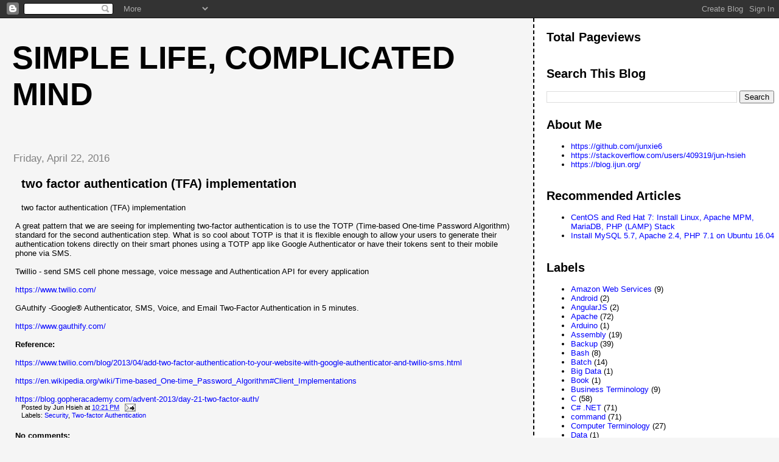

--- FILE ---
content_type: text/html; charset=UTF-8
request_url: https://blog.ijun.org/2016/04/two-factor-authentication-tfa.html
body_size: 12782
content:
<!DOCTYPE html>
<html dir='ltr' xmlns='http://www.w3.org/1999/xhtml' xmlns:b='http://www.google.com/2005/gml/b' xmlns:data='http://www.google.com/2005/gml/data' xmlns:expr='http://www.google.com/2005/gml/expr'>
<head>
<link href='https://www.blogger.com/static/v1/widgets/2944754296-widget_css_bundle.css' rel='stylesheet' type='text/css'/>
<meta content='text/html; charset=UTF-8' http-equiv='Content-Type'/>
<meta content='blogger' name='generator'/>
<link href='https://blog.ijun.org/favicon.ico' rel='icon' type='image/x-icon'/>
<link href='https://blog.ijun.org/2016/04/two-factor-authentication-tfa.html' rel='canonical'/>
<link rel="alternate" type="application/atom+xml" title="Simple life, Complicated mind - Atom" href="https://blog.ijun.org/feeds/posts/default" />
<link rel="alternate" type="application/rss+xml" title="Simple life, Complicated mind - RSS" href="https://blog.ijun.org/feeds/posts/default?alt=rss" />
<link rel="service.post" type="application/atom+xml" title="Simple life, Complicated mind - Atom" href="https://www.blogger.com/feeds/2361800974999510068/posts/default" />

<link rel="alternate" type="application/atom+xml" title="Simple life, Complicated mind - Atom" href="https://blog.ijun.org/feeds/8994638407275389704/comments/default" />
<!--Can't find substitution for tag [blog.ieCssRetrofitLinks]-->
<meta content='https://blog.ijun.org/2016/04/two-factor-authentication-tfa.html' property='og:url'/>
<meta content='two factor authentication (TFA) implementation' property='og:title'/>
<meta content='FreeBSD, Linux, PHP, JavaScript, MySQL, Programming' property='og:description'/>
<title>Simple life, Complicated mind: two factor authentication (TFA) implementation</title>
<style id='page-skin-1' type='text/css'><!--
/*
* Tekka
* style modified from glish: http://www.glish.com/css/
*
* Updated by Blogger Team
*/
/* Variable definitions
<Variable name="mainBgColor" description="Page Background Color"
type="color" default="#f5f5f5">
<Variable name="mainTextColor"  description="Text Color"
type="color" default="#000000">
<Variable name="dateHeaderColor" description="Date Header Color"
type="color" default="#808080">
<Variable name="mainLinkColor" description="Link Color"
type="color" default="#0000ff">
<Variable name="mainVisitedLinkColor" description="Visited Link Color"
type="color" default="#800080">
<Variable name="sidebarBgColor" description="Sidebar Background Color"
type="color" default="#ffffff">
<Variable name="sidebarTextColor" description="Sidebar Text Color"
type="color" default="#000000">
<Variable name="sidebarTitleColor" description="Sidebar Title Color"
type="color" default="#000000">
<Variable name="sidebarLinkColor" description="Sidebar Link Color"
type="color" default="#0000ff">
<Variable name="sidebarVisitedLinkColor" description="Sidebar Visited Link Color"
type="color" default="#800080">
<Variable name="bodyFont" description="Text Font"
type="font" default="normal normal 100% 'Trebuchet MS', verdana, sans-serif">
<Variable name="startSide" description="Start side in blog language"
type="automatic" default="left">
<Variable name="endSide" description="End side in blog language"
type="automatic" default="right">
*/
body {
margin-top:0px;
margin-right:0px;
margin-bottom:0px;
margin-left:0px;
font-size: small;
background-color: #f5f5f5;
color: #000000;
}
#content-wrapper {
margin-top: 0px;
margin-right: 0px;
margin-bottom: 0;
margin-left: 5px;
}
h1 {
font-size:400%;
padding-left:15px;
text-transform:uppercase;
}
h1 a, h1 a:link, h1 a:visited {
text-decoration:none;
color: #000000;
}
.description {
text-align: center;
padding-top:10px;
}
h2.date-header {
border-bottom:none;
font-size: 130%;
text-align:left;
margin-top:20px;
margin-bottom:14px;
padding:1px;
padding-left:17px;
color: #808080;
font-weight: normal;
font-family: Trebuchet MS, Verdana, Sans-serif;
}
.post h3 {
font-size: 150%;
font-weight:bold;
}
.post h3 a,
.post h3 a:visited {
color: #000000;
}
.post {
padding-left:20px;
margin-bottom:20px;
text-indent:10px;
padding-right:20px;
}
.post-footer {
margin-bottom:15px;
margin-left:0px;
font-size: 87%;
}
#comments {
margin-left: 20px;
}
.feed-links {
clear: both;
line-height: 2.5em;
margin-left: 20px;
}
#blog-pager-newer-link {
float: left;
margin-left: 20px;
}
#blog-pager-older-link {
float: right;
}
#blog-pager {
text-align: center;
}
#main {
float:left;
padding-bottom:20px;
padding:0px;
width:67%;
font: normal normal 100% 'Trebuchet MS', verdana, sans-serif;
word-wrap: break-word; /* fix for long text breaking sidebar float in IE */
overflow: hidden;     /* fix for long non-text content breaking IE sidebar float */
}
.sidebar h2 {
font-weight:bold;
font-size: 150%;
color: #000000;
}
a {
text-decoration:none
}
a:hover {
border-bottom:dashed 1px red;
}
a img {
border: 0;
}
a {
color: #0000ff;
}
a:hover,
a:visited {
color: #800080;
}
#sidebar a {
color: #0000ff;
}
#sidebar a:hover,
#sidebar a:visited {
color: #800080;
}
#sidebar {
text-transform:none;
background-color: #ffffff;
color: #000000;
padding-left: 20px;
width: 30%;
float: right;
font: normal normal 100% 'Trebuchet MS', verdana, sans-serif;
border-left:2px dashed #000000;
word-wrap: break-word; /* fix for long text breaking sidebar float in IE */
overflow: hidden;     /* fix for long non-text content breaking IE sidebar float */
}
.sidebar .widget {
padding-top: 4px;
padding-right: 8px;
padding-bottom: 0;
padding-left: 0;
}
.profile-textblock {
clear: both;
margin-left: 0;
}
.profile-img {
float: left;
margin-top: 0;
margin-right: 5px;
margin-bottom: 5px;
margin-left: 0;
}
.clear {
clear: both;
}
.comment-footer {
padding-bottom: 1em;
}

--></style>
<link href='https://www.blogger.com/dyn-css/authorization.css?targetBlogID=2361800974999510068&amp;zx=b4145b42-66a8-410e-a9d8-b96a1a41b234' media='none' onload='if(media!=&#39;all&#39;)media=&#39;all&#39;' rel='stylesheet'/><noscript><link href='https://www.blogger.com/dyn-css/authorization.css?targetBlogID=2361800974999510068&amp;zx=b4145b42-66a8-410e-a9d8-b96a1a41b234' rel='stylesheet'/></noscript>
<meta name='google-adsense-platform-account' content='ca-host-pub-1556223355139109'/>
<meta name='google-adsense-platform-domain' content='blogspot.com'/>

<!-- data-ad-client=ca-pub-2944370089331743 -->

</head>
<body>
<div class='navbar section' id='navbar'><div class='widget Navbar' data-version='1' id='Navbar1'><script type="text/javascript">
    function setAttributeOnload(object, attribute, val) {
      if(window.addEventListener) {
        window.addEventListener('load',
          function(){ object[attribute] = val; }, false);
      } else {
        window.attachEvent('onload', function(){ object[attribute] = val; });
      }
    }
  </script>
<div id="navbar-iframe-container"></div>
<script type="text/javascript" src="https://apis.google.com/js/platform.js"></script>
<script type="text/javascript">
      gapi.load("gapi.iframes:gapi.iframes.style.bubble", function() {
        if (gapi.iframes && gapi.iframes.getContext) {
          gapi.iframes.getContext().openChild({
              url: 'https://www.blogger.com/navbar/2361800974999510068?po\x3d8994638407275389704\x26origin\x3dhttps://blog.ijun.org',
              where: document.getElementById("navbar-iframe-container"),
              id: "navbar-iframe"
          });
        }
      });
    </script><script type="text/javascript">
(function() {
var script = document.createElement('script');
script.type = 'text/javascript';
script.src = '//pagead2.googlesyndication.com/pagead/js/google_top_exp.js';
var head = document.getElementsByTagName('head')[0];
if (head) {
head.appendChild(script);
}})();
</script>
</div></div>
<div id='outer-wrapper'><div id='wrap2'>
<!-- skip links for text browsers -->
<span id='skiplinks' style='display:none;'>
<a href='#main'>skip to main </a> |
      <a href='#sidebar'>skip to sidebar</a>
</span>
<div id='content-wrapper'>
<div id='crosscol-wrapper' style='text-align:center'>
<div class='crosscol no-items section' id='crosscol'></div>
</div>
<div id='main-wrapper'>
<div class='main section' id='main'><div class='widget Header' data-version='1' id='Header1'>
<div id='header-inner'>
<div class='titlewrapper'>
<h1 class='title'>
<a href='https://blog.ijun.org/'>
Simple life, Complicated mind
</a>
</h1>
</div>
<div class='descriptionwrapper'>
<p class='description'><span>
</span></p>
</div>
</div>
</div><div class='widget Blog' data-version='1' id='Blog1'>
<div class='blog-posts hfeed'>

          <div class="date-outer">
        
<h2 class='date-header'><span>Friday, April 22, 2016</span></h2>

          <div class="date-posts">
        
<div class='post-outer'>
<div class='post hentry'>
<a name='8994638407275389704'></a>
<h3 class='post-title entry-title'>
<a href='https://blog.ijun.org/2016/04/two-factor-authentication-tfa.html'>two factor authentication (TFA) implementation</a>
</h3>
<div class='post-header'>
<div class='post-header-line-1'></div>
</div>
<div class='post-body entry-content'>
two factor authentication (TFA) implementation<br />
<br />
A great pattern that we are seeing for implementing two-factor authentication is to use the TOTP (Time-based One-time Password Algorithm) standard for the second authentication step. What is so cool about TOTP is that it is flexible enough to allow your users to generate their authentication tokens directly on their smart phones using a TOTP app like Google Authenticator or have their tokens sent to their mobile phone via SMS.<br />
<br />
Twillio - send SMS cell phone message, voice message and Authentication API for every application<br />
<br />
<a href="https://www.twilio.com/" target="_blank">https://www.twilio.com/</a><br />
<br />
GAuthify -Google&#174; Authenticator, SMS, Voice, and Email Two-Factor Authentication in 5 minutes.<br />
<br />
<a href="https://www.gauthify.com/" target="_blank">https://www.gauthify.com/</a><br />
<br />
<b>Reference:</b> <br />
<br />
<a href="https://www.twilio.com/blog/2013/04/add-two-factor-authentication-to-your-website-with-google-authenticator-and-twilio-sms.html" target="_blank">https://www.twilio.com/blog/2013/04/add-two-factor-authentication-to-your-website-with-google-authenticator-and-twilio-sms.html</a><br />
<br />
<a href="https://en.wikipedia.org/wiki/Time-based_One-time_Password_Algorithm#Client_Implementations" target="_blank">https://en.wikipedia.org/wiki/Time-based_One-time_Password_Algorithm#Client_Implementations</a><br />
<br />
<a href="https://blog.gopheracademy.com/advent-2013/day-21-two-factor-auth/" target="_blank">https://blog.gopheracademy.com/advent-2013/day-21-two-factor-auth/</a>
<div style='clear: both;'></div>
</div>
<div class='post-footer'>
<div class='post-footer-line post-footer-line-1'><span class='post-author vcard'>
Posted by
<span class='fn'>Jun Hsieh</span>
</span>
<span class='post-timestamp'>
at
<a class='timestamp-link' href='https://blog.ijun.org/2016/04/two-factor-authentication-tfa.html' rel='bookmark' title='permanent link'><abbr class='published' title='2016-04-22T22:21:00-07:00'>10:21&#8239;PM</abbr></a>
</span>
<span class='post-comment-link'>
</span>
<span class='post-icons'>
<span class='item-action'>
<a href='https://www.blogger.com/email-post/2361800974999510068/8994638407275389704' title='Email Post'>
<img alt="" class="icon-action" height="13" src="//img1.blogblog.com/img/icon18_email.gif" width="18">
</a>
</span>
<span class='item-control blog-admin pid-1161534315'>
<a href='https://www.blogger.com/post-edit.g?blogID=2361800974999510068&postID=8994638407275389704&from=pencil' title='Edit Post'>
<img alt='' class='icon-action' height='18' src='https://resources.blogblog.com/img/icon18_edit_allbkg.gif' width='18'/>
</a>
</span>
</span>
<span class='post-backlinks post-comment-link'>
</span>
</div>
<div class='post-footer-line post-footer-line-2'><span class='post-labels'>
Labels:
<a href='https://blog.ijun.org/search/label/Security' rel='tag'>Security</a>,
<a href='https://blog.ijun.org/search/label/Two-factor%20Authentication' rel='tag'>Two-factor Authentication</a>
</span>
</div>
<div class='post-footer-line post-footer-line-3'><span class='post-location'>
</span>
</div>
</div>
</div>
<div class='comments' id='comments'>
<a name='comments'></a>
<h4>No comments:</h4>
<div id='Blog1_comments-block-wrapper'>
<dl class='avatar-comment-indent' id='comments-block'>
</dl>
</div>
<p class='comment-footer'>
<a href='https://www.blogger.com/comment/fullpage/post/2361800974999510068/8994638407275389704' onclick=''>Post a Comment</a>
</p>
</div>
</div>

        </div></div>
      
</div>
<div class='blog-pager' id='blog-pager'>
<span id='blog-pager-newer-link'>
<a class='blog-pager-newer-link' href='https://blog.ijun.org/2016/04/send-email-with-multiple-attachment.html' id='Blog1_blog-pager-newer-link' title='Newer Post'>Newer Post</a>
</span>
<span id='blog-pager-older-link'>
<a class='blog-pager-older-link' href='https://blog.ijun.org/2016/04/how-to-get-lan-ip-when-there-is-reverse.html' id='Blog1_blog-pager-older-link' title='Older Post'>Older Post</a>
</span>
<a class='home-link' href='https://blog.ijun.org/'>Home</a>
</div>
<div class='clear'></div>
<div class='post-feeds'>
<div class='feed-links'>
Subscribe to:
<a class='feed-link' href='https://blog.ijun.org/feeds/8994638407275389704/comments/default' target='_blank' type='application/atom+xml'>Post Comments (Atom)</a>
</div>
</div>
</div></div>
</div>
<div id='sidebar-wrapper'>
<div class='sidebar section' id='sidebar'><div class='widget Stats' data-version='1' id='Stats1'>
<h2>Total Pageviews</h2>
<div class='widget-content'>
<div id='Stats1_content' style='display: none;'>
<script src='https://www.gstatic.com/charts/loader.js' type='text/javascript'></script>
<span id='Stats1_sparklinespan' style='display:inline-block; width:75px; height:30px'></span>
<span class='counter-wrapper text-counter-wrapper' id='Stats1_totalCount'>
</span>
<div class='clear'></div>
</div>
</div>
</div><div class='widget BlogSearch' data-version='1' id='BlogSearch1'>
<h2 class='title'>Search This Blog</h2>
<div class='widget-content'>
<div id='BlogSearch1_form'>
<form action='https://blog.ijun.org/search' class='gsc-search-box' target='_top'>
<table cellpadding='0' cellspacing='0' class='gsc-search-box'>
<tbody>
<tr>
<td class='gsc-input'>
<input autocomplete='off' class='gsc-input' name='q' size='10' title='search' type='text' value=''/>
</td>
<td class='gsc-search-button'>
<input class='gsc-search-button' title='search' type='submit' value='Search'/>
</td>
</tr>
</tbody>
</table>
</form>
</div>
</div>
<div class='clear'></div>
</div><div class='widget LinkList' data-version='1' id='LinkList2'>
<h2>About Me</h2>
<div class='widget-content'>
<ul>
<li><a href='https://github.com/junxie6'>https://github.com/junxie6</a></li>
<li><a href='https://stackoverflow.com/users/409319/jun-hsieh'>https://stackoverflow.com/users/409319/jun-hsieh</a></li>
<li><a href='https://blog.ijun.org/'>https://blog.ijun.org/</a></li>
</ul>
<div class='clear'></div>
</div>
</div><div class='widget LinkList' data-version='1' id='LinkList3'>
<h2>Recommended Articles</h2>
<div class='widget-content'>
<ul>
<li><a href='https://blog.ijun.org/2014/11/centos-and-rhel-7-install-linux-apache.html'>CentOS and Red Hat 7: Install Linux, Apache MPM, MariaDB, PHP (LAMP) Stack</a></li>
<li><a href='https://blog.ijun.org/2017/04/install-mysql-apache-php-on-ubuntu-1604.html'>Install MySQL 5.7, Apache 2.4, PHP 7.1 on Ubuntu 16.04</a></li>
</ul>
<div class='clear'></div>
</div>
</div><div class='widget Label' data-version='1' id='Label1'>
<h2>Labels</h2>
<div class='widget-content list-label-widget-content'>
<ul>
<li>
<a dir='ltr' href='https://blog.ijun.org/search/label/Amazon%20Web%20Services'>Amazon Web Services</a>
<span dir='ltr'>(9)</span>
</li>
<li>
<a dir='ltr' href='https://blog.ijun.org/search/label/Android'>Android</a>
<span dir='ltr'>(2)</span>
</li>
<li>
<a dir='ltr' href='https://blog.ijun.org/search/label/AngularJS'>AngularJS</a>
<span dir='ltr'>(2)</span>
</li>
<li>
<a dir='ltr' href='https://blog.ijun.org/search/label/Apache'>Apache</a>
<span dir='ltr'>(72)</span>
</li>
<li>
<a dir='ltr' href='https://blog.ijun.org/search/label/Arduino'>Arduino</a>
<span dir='ltr'>(1)</span>
</li>
<li>
<a dir='ltr' href='https://blog.ijun.org/search/label/Assembly'>Assembly</a>
<span dir='ltr'>(19)</span>
</li>
<li>
<a dir='ltr' href='https://blog.ijun.org/search/label/Backup'>Backup</a>
<span dir='ltr'>(39)</span>
</li>
<li>
<a dir='ltr' href='https://blog.ijun.org/search/label/Bash'>Bash</a>
<span dir='ltr'>(8)</span>
</li>
<li>
<a dir='ltr' href='https://blog.ijun.org/search/label/Batch'>Batch</a>
<span dir='ltr'>(14)</span>
</li>
<li>
<a dir='ltr' href='https://blog.ijun.org/search/label/Big%20Data'>Big Data</a>
<span dir='ltr'>(1)</span>
</li>
<li>
<a dir='ltr' href='https://blog.ijun.org/search/label/Book'>Book</a>
<span dir='ltr'>(1)</span>
</li>
<li>
<a dir='ltr' href='https://blog.ijun.org/search/label/Business%20Terminology'>Business Terminology</a>
<span dir='ltr'>(9)</span>
</li>
<li>
<a dir='ltr' href='https://blog.ijun.org/search/label/C'>C</a>
<span dir='ltr'>(58)</span>
</li>
<li>
<a dir='ltr' href='https://blog.ijun.org/search/label/C%23%20.NET'>C# .NET</a>
<span dir='ltr'>(71)</span>
</li>
<li>
<a dir='ltr' href='https://blog.ijun.org/search/label/command'>command</a>
<span dir='ltr'>(71)</span>
</li>
<li>
<a dir='ltr' href='https://blog.ijun.org/search/label/Computer%20Terminology'>Computer Terminology</a>
<span dir='ltr'>(27)</span>
</li>
<li>
<a dir='ltr' href='https://blog.ijun.org/search/label/Data'>Data</a>
<span dir='ltr'>(1)</span>
</li>
<li>
<a dir='ltr' href='https://blog.ijun.org/search/label/Data%20mining'>Data mining</a>
<span dir='ltr'>(1)</span>
</li>
<li>
<a dir='ltr' href='https://blog.ijun.org/search/label/Debian'>Debian</a>
<span dir='ltr'>(1)</span>
</li>
<li>
<a dir='ltr' href='https://blog.ijun.org/search/label/Debugging'>Debugging</a>
<span dir='ltr'>(52)</span>
</li>
<li>
<a dir='ltr' href='https://blog.ijun.org/search/label/Django'>Django</a>
<span dir='ltr'>(7)</span>
</li>
<li>
<a dir='ltr' href='https://blog.ijun.org/search/label/DNS'>DNS</a>
<span dir='ltr'>(5)</span>
</li>
<li>
<a dir='ltr' href='https://blog.ijun.org/search/label/Docker'>Docker</a>
<span dir='ltr'>(12)</span>
</li>
<li>
<a dir='ltr' href='https://blog.ijun.org/search/label/Drupal'>Drupal</a>
<span dir='ltr'>(125)</span>
</li>
<li>
<a dir='ltr' href='https://blog.ijun.org/search/label/Drupal%208'>Drupal 8</a>
<span dir='ltr'>(12)</span>
</li>
<li>
<a dir='ltr' href='https://blog.ijun.org/search/label/Elasticsearch'>Elasticsearch</a>
<span dir='ltr'>(1)</span>
</li>
<li>
<a dir='ltr' href='https://blog.ijun.org/search/label/English%20Vocabulary'>English Vocabulary</a>
<span dir='ltr'>(56)</span>
</li>
<li>
<a dir='ltr' href='https://blog.ijun.org/search/label/ERP'>ERP</a>
<span dir='ltr'>(3)</span>
</li>
<li>
<a dir='ltr' href='https://blog.ijun.org/search/label/Excel'>Excel</a>
<span dir='ltr'>(4)</span>
</li>
<li>
<a dir='ltr' href='https://blog.ijun.org/search/label/Exchange%20Server'>Exchange Server</a>
<span dir='ltr'>(41)</span>
</li>
<li>
<a dir='ltr' href='https://blog.ijun.org/search/label/FFmpeg'>FFmpeg</a>
<span dir='ltr'>(4)</span>
</li>
<li>
<a dir='ltr' href='https://blog.ijun.org/search/label/Financial%20Management'>Financial Management</a>
<span dir='ltr'>(1)</span>
</li>
<li>
<a dir='ltr' href='https://blog.ijun.org/search/label/FreeBSD'>FreeBSD</a>
<span dir='ltr'>(270)</span>
</li>
<li>
<a dir='ltr' href='https://blog.ijun.org/search/label/Game'>Game</a>
<span dir='ltr'>(1)</span>
</li>
<li>
<a dir='ltr' href='https://blog.ijun.org/search/label/Git'>Git</a>
<span dir='ltr'>(8)</span>
</li>
<li>
<a dir='ltr' href='https://blog.ijun.org/search/label/golang'>golang</a>
<span dir='ltr'>(54)</span>
</li>
<li>
<a dir='ltr' href='https://blog.ijun.org/search/label/Golden%20Saying%20Quotation'>Golden Saying Quotation</a>
<span dir='ltr'>(77)</span>
</li>
<li>
<a dir='ltr' href='https://blog.ijun.org/search/label/Good%20Articles'>Good Articles</a>
<span dir='ltr'>(143)</span>
</li>
<li>
<a dir='ltr' href='https://blog.ijun.org/search/label/Google%20Sheets'>Google Sheets</a>
<span dir='ltr'>(1)</span>
</li>
<li>
<a dir='ltr' href='https://blog.ijun.org/search/label/Hardware'>Hardware</a>
<span dir='ltr'>(5)</span>
</li>
<li>
<a dir='ltr' href='https://blog.ijun.org/search/label/Health'>Health</a>
<span dir='ltr'>(8)</span>
</li>
<li>
<a dir='ltr' href='https://blog.ijun.org/search/label/HTML%2FCSS'>HTML/CSS</a>
<span dir='ltr'>(46)</span>
</li>
<li>
<a dir='ltr' href='https://blog.ijun.org/search/label/HTML5'>HTML5</a>
<span dir='ltr'>(3)</span>
</li>
<li>
<a dir='ltr' href='https://blog.ijun.org/search/label/IIS'>IIS</a>
<span dir='ltr'>(14)</span>
</li>
<li>
<a dir='ltr' href='https://blog.ijun.org/search/label/ImageMagick'>ImageMagick</a>
<span dir='ltr'>(3)</span>
</li>
<li>
<a dir='ltr' href='https://blog.ijun.org/search/label/Internet%20of%20Things%20%28IoT%29'>Internet of Things (IoT)</a>
<span dir='ltr'>(3)</span>
</li>
<li>
<a dir='ltr' href='https://blog.ijun.org/search/label/iPhone'>iPhone</a>
<span dir='ltr'>(2)</span>
</li>
<li>
<a dir='ltr' href='https://blog.ijun.org/search/label/Issue%20Tracker'>Issue Tracker</a>
<span dir='ltr'>(2)</span>
</li>
<li>
<a dir='ltr' href='https://blog.ijun.org/search/label/IT%20Talk'>IT Talk</a>
<span dir='ltr'>(4)</span>
</li>
<li>
<a dir='ltr' href='https://blog.ijun.org/search/label/Java'>Java</a>
<span dir='ltr'>(1)</span>
</li>
<li>
<a dir='ltr' href='https://blog.ijun.org/search/label/JavaScript'>JavaScript</a>
<span dir='ltr'>(79)</span>
</li>
<li>
<a dir='ltr' href='https://blog.ijun.org/search/label/jQuery'>jQuery</a>
<span dir='ltr'>(61)</span>
</li>
<li>
<a dir='ltr' href='https://blog.ijun.org/search/label/jQWidgets'>jQWidgets</a>
<span dir='ltr'>(2)</span>
</li>
<li>
<a dir='ltr' href='https://blog.ijun.org/search/label/Linux'>Linux</a>
<span dir='ltr'>(111)</span>
</li>
<li>
<a dir='ltr' href='https://blog.ijun.org/search/label/Load%20Balancing'>Load Balancing</a>
<span dir='ltr'>(19)</span>
</li>
<li>
<a dir='ltr' href='https://blog.ijun.org/search/label/Mac%20OS%20X'>Mac OS X</a>
<span dir='ltr'>(15)</span>
</li>
<li>
<a dir='ltr' href='https://blog.ijun.org/search/label/Magento'>Magento</a>
<span dir='ltr'>(70)</span>
</li>
<li>
<a dir='ltr' href='https://blog.ijun.org/search/label/Magento%202'>Magento 2</a>
<span dir='ltr'>(13)</span>
</li>
<li>
<a dir='ltr' href='https://blog.ijun.org/search/label/Mail'>Mail</a>
<span dir='ltr'>(17)</span>
</li>
<li>
<a dir='ltr' href='https://blog.ijun.org/search/label/Math'>Math</a>
<span dir='ltr'>(4)</span>
</li>
<li>
<a dir='ltr' href='https://blog.ijun.org/search/label/Miscellaneous%20%28Others%29'>Miscellaneous (Others)</a>
<span dir='ltr'>(30)</span>
</li>
<li>
<a dir='ltr' href='https://blog.ijun.org/search/label/Money'>Money</a>
<span dir='ltr'>(11)</span>
</li>
<li>
<a dir='ltr' href='https://blog.ijun.org/search/label/MongoDB'>MongoDB</a>
<span dir='ltr'>(2)</span>
</li>
<li>
<a dir='ltr' href='https://blog.ijun.org/search/label/MySQL'>MySQL</a>
<span dir='ltr'>(172)</span>
</li>
<li>
<a dir='ltr' href='https://blog.ijun.org/search/label/Network'>Network</a>
<span dir='ltr'>(13)</span>
</li>
<li>
<a dir='ltr' href='https://blog.ijun.org/search/label/News'>News</a>
<span dir='ltr'>(4)</span>
</li>
<li>
<a dir='ltr' href='https://blog.ijun.org/search/label/Nginx'>Nginx</a>
<span dir='ltr'>(16)</span>
</li>
<li>
<a dir='ltr' href='https://blog.ijun.org/search/label/Node.js'>Node.js</a>
<span dir='ltr'>(3)</span>
</li>
<li>
<a dir='ltr' href='https://blog.ijun.org/search/label/Performance'>Performance</a>
<span dir='ltr'>(31)</span>
</li>
<li>
<a dir='ltr' href='https://blog.ijun.org/search/label/Perl'>Perl</a>
<span dir='ltr'>(12)</span>
</li>
<li>
<a dir='ltr' href='https://blog.ijun.org/search/label/pfSense'>pfSense</a>
<span dir='ltr'>(7)</span>
</li>
<li>
<a dir='ltr' href='https://blog.ijun.org/search/label/PHP'>PHP</a>
<span dir='ltr'>(183)</span>
</li>
<li>
<a dir='ltr' href='https://blog.ijun.org/search/label/PhpStorm'>PhpStorm</a>
<span dir='ltr'>(3)</span>
</li>
<li>
<a dir='ltr' href='https://blog.ijun.org/search/label/PHPUnit'>PHPUnit</a>
<span dir='ltr'>(2)</span>
</li>
<li>
<a dir='ltr' href='https://blog.ijun.org/search/label/Postfix'>Postfix</a>
<span dir='ltr'>(3)</span>
</li>
<li>
<a dir='ltr' href='https://blog.ijun.org/search/label/PostgreSQL'>PostgreSQL</a>
<span dir='ltr'>(2)</span>
</li>
<li>
<a dir='ltr' href='https://blog.ijun.org/search/label/PowerShell'>PowerShell</a>
<span dir='ltr'>(5)</span>
</li>
<li>
<a dir='ltr' href='https://blog.ijun.org/search/label/PrestaShop'>PrestaShop</a>
<span dir='ltr'>(2)</span>
</li>
<li>
<a dir='ltr' href='https://blog.ijun.org/search/label/Printer'>Printer</a>
<span dir='ltr'>(5)</span>
</li>
<li>
<a dir='ltr' href='https://blog.ijun.org/search/label/Programming%20Talk'>Programming Talk</a>
<span dir='ltr'>(152)</span>
</li>
<li>
<a dir='ltr' href='https://blog.ijun.org/search/label/Prometheus'>Prometheus</a>
<span dir='ltr'>(1)</span>
</li>
<li>
<a dir='ltr' href='https://blog.ijun.org/search/label/Proxy'>Proxy</a>
<span dir='ltr'>(9)</span>
</li>
<li>
<a dir='ltr' href='https://blog.ijun.org/search/label/Python'>Python</a>
<span dir='ltr'>(19)</span>
</li>
<li>
<a dir='ltr' href='https://blog.ijun.org/search/label/Raspberry%20PI'>Raspberry PI</a>
<span dir='ltr'>(4)</span>
</li>
<li>
<a dir='ltr' href='https://blog.ijun.org/search/label/Redis'>Redis</a>
<span dir='ltr'>(3)</span>
</li>
<li>
<a dir='ltr' href='https://blog.ijun.org/search/label/Redundancy'>Redundancy</a>
<span dir='ltr'>(8)</span>
</li>
<li>
<a dir='ltr' href='https://blog.ijun.org/search/label/Regular%20Expression'>Regular Expression</a>
<span dir='ltr'>(16)</span>
</li>
<li>
<a dir='ltr' href='https://blog.ijun.org/search/label/Restaurant'>Restaurant</a>
<span dir='ltr'>(1)</span>
</li>
<li>
<a dir='ltr' href='https://blog.ijun.org/search/label/Reverse%20Engineering'>Reverse Engineering</a>
<span dir='ltr'>(1)</span>
</li>
<li>
<a dir='ltr' href='https://blog.ijun.org/search/label/Revision%20Control'>Revision Control</a>
<span dir='ltr'>(32)</span>
</li>
<li>
<a dir='ltr' href='https://blog.ijun.org/search/label/RouterOS'>RouterOS</a>
<span dir='ltr'>(1)</span>
</li>
<li>
<a dir='ltr' href='https://blog.ijun.org/search/label/Ruby'>Ruby</a>
<span dir='ltr'>(3)</span>
</li>
<li>
<a dir='ltr' href='https://blog.ijun.org/search/label/Script'>Script</a>
<span dir='ltr'>(8)</span>
</li>
<li>
<a dir='ltr' href='https://blog.ijun.org/search/label/Security'>Security</a>
<span dir='ltr'>(16)</span>
</li>
<li>
<a dir='ltr' href='https://blog.ijun.org/search/label/Software%20Quality%20Assurance%20and%20Testing'>Software Quality Assurance and Testing</a>
<span dir='ltr'>(21)</span>
</li>
<li>
<a dir='ltr' href='https://blog.ijun.org/search/label/SQL%20Injection'>SQL Injection</a>
<span dir='ltr'>(11)</span>
</li>
<li>
<a dir='ltr' href='https://blog.ijun.org/search/label/SQL%20Server'>SQL Server</a>
<span dir='ltr'>(77)</span>
</li>
<li>
<a dir='ltr' href='https://blog.ijun.org/search/label/SSH'>SSH</a>
<span dir='ltr'>(5)</span>
</li>
<li>
<a dir='ltr' href='https://blog.ijun.org/search/label/Storage'>Storage</a>
<span dir='ltr'>(3)</span>
</li>
<li>
<a dir='ltr' href='https://blog.ijun.org/search/label/Symfony'>Symfony</a>
<span dir='ltr'>(25)</span>
</li>
<li>
<a dir='ltr' href='https://blog.ijun.org/search/label/tmp'>tmp</a>
<span dir='ltr'>(31)</span>
</li>
<li>
<a dir='ltr' href='https://blog.ijun.org/search/label/ToDo'>ToDo</a>
<span dir='ltr'>(181)</span>
</li>
<li>
<a dir='ltr' href='https://blog.ijun.org/search/label/Tools'>Tools</a>
<span dir='ltr'>(156)</span>
</li>
<li>
<a dir='ltr' href='https://blog.ijun.org/search/label/Two-factor%20Authentication'>Two-factor Authentication</a>
<span dir='ltr'>(3)</span>
</li>
<li>
<a dir='ltr' href='https://blog.ijun.org/search/label/Ubuntu'>Ubuntu</a>
<span dir='ltr'>(25)</span>
</li>
<li>
<a dir='ltr' href='https://blog.ijun.org/search/label/Unicode'>Unicode</a>
<span dir='ltr'>(32)</span>
</li>
<li>
<a dir='ltr' href='https://blog.ijun.org/search/label/Unix-like%20Tips'>Unix-like Tips</a>
<span dir='ltr'>(88)</span>
</li>
<li>
<a dir='ltr' href='https://blog.ijun.org/search/label/VB%20.NET'>VB .NET</a>
<span dir='ltr'>(4)</span>
</li>
<li>
<a dir='ltr' href='https://blog.ijun.org/search/label/VBScript'>VBScript</a>
<span dir='ltr'>(66)</span>
</li>
<li>
<a dir='ltr' href='https://blog.ijun.org/search/label/Video%20conferencing'>Video conferencing</a>
<span dir='ltr'>(2)</span>
</li>
<li>
<a dir='ltr' href='https://blog.ijun.org/search/label/vim'>vim</a>
<span dir='ltr'>(101)</span>
</li>
<li>
<a dir='ltr' href='https://blog.ijun.org/search/label/VirtualBox'>VirtualBox</a>
<span dir='ltr'>(2)</span>
</li>
<li>
<a dir='ltr' href='https://blog.ijun.org/search/label/Virtualization'>Virtualization</a>
<span dir='ltr'>(8)</span>
</li>
<li>
<a dir='ltr' href='https://blog.ijun.org/search/label/VMware'>VMware</a>
<span dir='ltr'>(21)</span>
</li>
<li>
<a dir='ltr' href='https://blog.ijun.org/search/label/VoIP'>VoIP</a>
<span dir='ltr'>(1)</span>
</li>
<li>
<a dir='ltr' href='https://blog.ijun.org/search/label/VPN'>VPN</a>
<span dir='ltr'>(14)</span>
</li>
<li>
<a dir='ltr' href='https://blog.ijun.org/search/label/Vue'>Vue</a>
<span dir='ltr'>(3)</span>
</li>
<li>
<a dir='ltr' href='https://blog.ijun.org/search/label/Web%20Development'>Web Development</a>
<span dir='ltr'>(6)</span>
</li>
<li>
<a dir='ltr' href='https://blog.ijun.org/search/label/Windows%20API'>Windows API</a>
<span dir='ltr'>(1)</span>
</li>
<li>
<a dir='ltr' href='https://blog.ijun.org/search/label/Windows%20MIS'>Windows MIS</a>
<span dir='ltr'>(127)</span>
</li>
<li>
<a dir='ltr' href='https://blog.ijun.org/search/label/Windows%20Mobile'>Windows Mobile</a>
<span dir='ltr'>(4)</span>
</li>
<li>
<a dir='ltr' href='https://blog.ijun.org/search/label/WPF'>WPF</a>
<span dir='ltr'>(1)</span>
</li>
<li>
<a dir='ltr' href='https://blog.ijun.org/search/label/X%20Window'>X Window</a>
<span dir='ltr'>(2)</span>
</li>
<li>
<a dir='ltr' href='https://blog.ijun.org/search/label/Xen'>Xen</a>
<span dir='ltr'>(2)</span>
</li>
<li>
<a dir='ltr' href='https://blog.ijun.org/search/label/XML'>XML</a>
<span dir='ltr'>(6)</span>
</li>
<li>
<a dir='ltr' href='https://blog.ijun.org/search/label/Zend%20Studio'>Zend Studio</a>
<span dir='ltr'>(1)</span>
</li>
</ul>
<div class='clear'></div>
</div>
</div><div class='widget BlogArchive' data-version='1' id='BlogArchive1'>
<h2>Blog Archive</h2>
<div class='widget-content'>
<div id='ArchiveList'>
<div id='BlogArchive1_ArchiveList'>
<ul class='hierarchy'>
<li class='archivedate collapsed'>
<a class='toggle' href='javascript:void(0)'>
<span class='zippy'>

        &#9658;&#160;
      
</span>
</a>
<a class='post-count-link' href='https://blog.ijun.org/2019/'>
2019
</a>
<span class='post-count' dir='ltr'>(9)</span>
<ul class='hierarchy'>
<li class='archivedate collapsed'>
<a class='toggle' href='javascript:void(0)'>
<span class='zippy'>

        &#9658;&#160;
      
</span>
</a>
<a class='post-count-link' href='https://blog.ijun.org/2019/06/'>
June
</a>
<span class='post-count' dir='ltr'>(1)</span>
</li>
</ul>
<ul class='hierarchy'>
<li class='archivedate collapsed'>
<a class='toggle' href='javascript:void(0)'>
<span class='zippy'>

        &#9658;&#160;
      
</span>
</a>
<a class='post-count-link' href='https://blog.ijun.org/2019/04/'>
April
</a>
<span class='post-count' dir='ltr'>(1)</span>
</li>
</ul>
<ul class='hierarchy'>
<li class='archivedate collapsed'>
<a class='toggle' href='javascript:void(0)'>
<span class='zippy'>

        &#9658;&#160;
      
</span>
</a>
<a class='post-count-link' href='https://blog.ijun.org/2019/03/'>
March
</a>
<span class='post-count' dir='ltr'>(2)</span>
</li>
</ul>
<ul class='hierarchy'>
<li class='archivedate collapsed'>
<a class='toggle' href='javascript:void(0)'>
<span class='zippy'>

        &#9658;&#160;
      
</span>
</a>
<a class='post-count-link' href='https://blog.ijun.org/2019/02/'>
February
</a>
<span class='post-count' dir='ltr'>(3)</span>
</li>
</ul>
<ul class='hierarchy'>
<li class='archivedate collapsed'>
<a class='toggle' href='javascript:void(0)'>
<span class='zippy'>

        &#9658;&#160;
      
</span>
</a>
<a class='post-count-link' href='https://blog.ijun.org/2019/01/'>
January
</a>
<span class='post-count' dir='ltr'>(2)</span>
</li>
</ul>
</li>
</ul>
<ul class='hierarchy'>
<li class='archivedate collapsed'>
<a class='toggle' href='javascript:void(0)'>
<span class='zippy'>

        &#9658;&#160;
      
</span>
</a>
<a class='post-count-link' href='https://blog.ijun.org/2018/'>
2018
</a>
<span class='post-count' dir='ltr'>(49)</span>
<ul class='hierarchy'>
<li class='archivedate collapsed'>
<a class='toggle' href='javascript:void(0)'>
<span class='zippy'>

        &#9658;&#160;
      
</span>
</a>
<a class='post-count-link' href='https://blog.ijun.org/2018/11/'>
November
</a>
<span class='post-count' dir='ltr'>(2)</span>
</li>
</ul>
<ul class='hierarchy'>
<li class='archivedate collapsed'>
<a class='toggle' href='javascript:void(0)'>
<span class='zippy'>

        &#9658;&#160;
      
</span>
</a>
<a class='post-count-link' href='https://blog.ijun.org/2018/10/'>
October
</a>
<span class='post-count' dir='ltr'>(4)</span>
</li>
</ul>
<ul class='hierarchy'>
<li class='archivedate collapsed'>
<a class='toggle' href='javascript:void(0)'>
<span class='zippy'>

        &#9658;&#160;
      
</span>
</a>
<a class='post-count-link' href='https://blog.ijun.org/2018/09/'>
September
</a>
<span class='post-count' dir='ltr'>(13)</span>
</li>
</ul>
<ul class='hierarchy'>
<li class='archivedate collapsed'>
<a class='toggle' href='javascript:void(0)'>
<span class='zippy'>

        &#9658;&#160;
      
</span>
</a>
<a class='post-count-link' href='https://blog.ijun.org/2018/08/'>
August
</a>
<span class='post-count' dir='ltr'>(3)</span>
</li>
</ul>
<ul class='hierarchy'>
<li class='archivedate collapsed'>
<a class='toggle' href='javascript:void(0)'>
<span class='zippy'>

        &#9658;&#160;
      
</span>
</a>
<a class='post-count-link' href='https://blog.ijun.org/2018/07/'>
July
</a>
<span class='post-count' dir='ltr'>(2)</span>
</li>
</ul>
<ul class='hierarchy'>
<li class='archivedate collapsed'>
<a class='toggle' href='javascript:void(0)'>
<span class='zippy'>

        &#9658;&#160;
      
</span>
</a>
<a class='post-count-link' href='https://blog.ijun.org/2018/06/'>
June
</a>
<span class='post-count' dir='ltr'>(1)</span>
</li>
</ul>
<ul class='hierarchy'>
<li class='archivedate collapsed'>
<a class='toggle' href='javascript:void(0)'>
<span class='zippy'>

        &#9658;&#160;
      
</span>
</a>
<a class='post-count-link' href='https://blog.ijun.org/2018/05/'>
May
</a>
<span class='post-count' dir='ltr'>(6)</span>
</li>
</ul>
<ul class='hierarchy'>
<li class='archivedate collapsed'>
<a class='toggle' href='javascript:void(0)'>
<span class='zippy'>

        &#9658;&#160;
      
</span>
</a>
<a class='post-count-link' href='https://blog.ijun.org/2018/02/'>
February
</a>
<span class='post-count' dir='ltr'>(8)</span>
</li>
</ul>
<ul class='hierarchy'>
<li class='archivedate collapsed'>
<a class='toggle' href='javascript:void(0)'>
<span class='zippy'>

        &#9658;&#160;
      
</span>
</a>
<a class='post-count-link' href='https://blog.ijun.org/2018/01/'>
January
</a>
<span class='post-count' dir='ltr'>(10)</span>
</li>
</ul>
</li>
</ul>
<ul class='hierarchy'>
<li class='archivedate collapsed'>
<a class='toggle' href='javascript:void(0)'>
<span class='zippy'>

        &#9658;&#160;
      
</span>
</a>
<a class='post-count-link' href='https://blog.ijun.org/2017/'>
2017
</a>
<span class='post-count' dir='ltr'>(94)</span>
<ul class='hierarchy'>
<li class='archivedate collapsed'>
<a class='toggle' href='javascript:void(0)'>
<span class='zippy'>

        &#9658;&#160;
      
</span>
</a>
<a class='post-count-link' href='https://blog.ijun.org/2017/12/'>
December
</a>
<span class='post-count' dir='ltr'>(19)</span>
</li>
</ul>
<ul class='hierarchy'>
<li class='archivedate collapsed'>
<a class='toggle' href='javascript:void(0)'>
<span class='zippy'>

        &#9658;&#160;
      
</span>
</a>
<a class='post-count-link' href='https://blog.ijun.org/2017/11/'>
November
</a>
<span class='post-count' dir='ltr'>(2)</span>
</li>
</ul>
<ul class='hierarchy'>
<li class='archivedate collapsed'>
<a class='toggle' href='javascript:void(0)'>
<span class='zippy'>

        &#9658;&#160;
      
</span>
</a>
<a class='post-count-link' href='https://blog.ijun.org/2017/10/'>
October
</a>
<span class='post-count' dir='ltr'>(11)</span>
</li>
</ul>
<ul class='hierarchy'>
<li class='archivedate collapsed'>
<a class='toggle' href='javascript:void(0)'>
<span class='zippy'>

        &#9658;&#160;
      
</span>
</a>
<a class='post-count-link' href='https://blog.ijun.org/2017/09/'>
September
</a>
<span class='post-count' dir='ltr'>(11)</span>
</li>
</ul>
<ul class='hierarchy'>
<li class='archivedate collapsed'>
<a class='toggle' href='javascript:void(0)'>
<span class='zippy'>

        &#9658;&#160;
      
</span>
</a>
<a class='post-count-link' href='https://blog.ijun.org/2017/07/'>
July
</a>
<span class='post-count' dir='ltr'>(4)</span>
</li>
</ul>
<ul class='hierarchy'>
<li class='archivedate collapsed'>
<a class='toggle' href='javascript:void(0)'>
<span class='zippy'>

        &#9658;&#160;
      
</span>
</a>
<a class='post-count-link' href='https://blog.ijun.org/2017/06/'>
June
</a>
<span class='post-count' dir='ltr'>(1)</span>
</li>
</ul>
<ul class='hierarchy'>
<li class='archivedate collapsed'>
<a class='toggle' href='javascript:void(0)'>
<span class='zippy'>

        &#9658;&#160;
      
</span>
</a>
<a class='post-count-link' href='https://blog.ijun.org/2017/05/'>
May
</a>
<span class='post-count' dir='ltr'>(5)</span>
</li>
</ul>
<ul class='hierarchy'>
<li class='archivedate collapsed'>
<a class='toggle' href='javascript:void(0)'>
<span class='zippy'>

        &#9658;&#160;
      
</span>
</a>
<a class='post-count-link' href='https://blog.ijun.org/2017/04/'>
April
</a>
<span class='post-count' dir='ltr'>(6)</span>
</li>
</ul>
<ul class='hierarchy'>
<li class='archivedate collapsed'>
<a class='toggle' href='javascript:void(0)'>
<span class='zippy'>

        &#9658;&#160;
      
</span>
</a>
<a class='post-count-link' href='https://blog.ijun.org/2017/03/'>
March
</a>
<span class='post-count' dir='ltr'>(4)</span>
</li>
</ul>
<ul class='hierarchy'>
<li class='archivedate collapsed'>
<a class='toggle' href='javascript:void(0)'>
<span class='zippy'>

        &#9658;&#160;
      
</span>
</a>
<a class='post-count-link' href='https://blog.ijun.org/2017/02/'>
February
</a>
<span class='post-count' dir='ltr'>(25)</span>
</li>
</ul>
<ul class='hierarchy'>
<li class='archivedate collapsed'>
<a class='toggle' href='javascript:void(0)'>
<span class='zippy'>

        &#9658;&#160;
      
</span>
</a>
<a class='post-count-link' href='https://blog.ijun.org/2017/01/'>
January
</a>
<span class='post-count' dir='ltr'>(6)</span>
</li>
</ul>
</li>
</ul>
<ul class='hierarchy'>
<li class='archivedate expanded'>
<a class='toggle' href='javascript:void(0)'>
<span class='zippy toggle-open'>

        &#9660;&#160;
      
</span>
</a>
<a class='post-count-link' href='https://blog.ijun.org/2016/'>
2016
</a>
<span class='post-count' dir='ltr'>(196)</span>
<ul class='hierarchy'>
<li class='archivedate collapsed'>
<a class='toggle' href='javascript:void(0)'>
<span class='zippy'>

        &#9658;&#160;
      
</span>
</a>
<a class='post-count-link' href='https://blog.ijun.org/2016/12/'>
December
</a>
<span class='post-count' dir='ltr'>(10)</span>
</li>
</ul>
<ul class='hierarchy'>
<li class='archivedate collapsed'>
<a class='toggle' href='javascript:void(0)'>
<span class='zippy'>

        &#9658;&#160;
      
</span>
</a>
<a class='post-count-link' href='https://blog.ijun.org/2016/11/'>
November
</a>
<span class='post-count' dir='ltr'>(11)</span>
</li>
</ul>
<ul class='hierarchy'>
<li class='archivedate collapsed'>
<a class='toggle' href='javascript:void(0)'>
<span class='zippy'>

        &#9658;&#160;
      
</span>
</a>
<a class='post-count-link' href='https://blog.ijun.org/2016/10/'>
October
</a>
<span class='post-count' dir='ltr'>(17)</span>
</li>
</ul>
<ul class='hierarchy'>
<li class='archivedate collapsed'>
<a class='toggle' href='javascript:void(0)'>
<span class='zippy'>

        &#9658;&#160;
      
</span>
</a>
<a class='post-count-link' href='https://blog.ijun.org/2016/09/'>
September
</a>
<span class='post-count' dir='ltr'>(5)</span>
</li>
</ul>
<ul class='hierarchy'>
<li class='archivedate collapsed'>
<a class='toggle' href='javascript:void(0)'>
<span class='zippy'>

        &#9658;&#160;
      
</span>
</a>
<a class='post-count-link' href='https://blog.ijun.org/2016/08/'>
August
</a>
<span class='post-count' dir='ltr'>(3)</span>
</li>
</ul>
<ul class='hierarchy'>
<li class='archivedate collapsed'>
<a class='toggle' href='javascript:void(0)'>
<span class='zippy'>

        &#9658;&#160;
      
</span>
</a>
<a class='post-count-link' href='https://blog.ijun.org/2016/07/'>
July
</a>
<span class='post-count' dir='ltr'>(9)</span>
</li>
</ul>
<ul class='hierarchy'>
<li class='archivedate collapsed'>
<a class='toggle' href='javascript:void(0)'>
<span class='zippy'>

        &#9658;&#160;
      
</span>
</a>
<a class='post-count-link' href='https://blog.ijun.org/2016/06/'>
June
</a>
<span class='post-count' dir='ltr'>(15)</span>
</li>
</ul>
<ul class='hierarchy'>
<li class='archivedate collapsed'>
<a class='toggle' href='javascript:void(0)'>
<span class='zippy'>

        &#9658;&#160;
      
</span>
</a>
<a class='post-count-link' href='https://blog.ijun.org/2016/05/'>
May
</a>
<span class='post-count' dir='ltr'>(14)</span>
</li>
</ul>
<ul class='hierarchy'>
<li class='archivedate expanded'>
<a class='toggle' href='javascript:void(0)'>
<span class='zippy toggle-open'>

        &#9660;&#160;
      
</span>
</a>
<a class='post-count-link' href='https://blog.ijun.org/2016/04/'>
April
</a>
<span class='post-count' dir='ltr'>(35)</span>
<ul class='posts'>
<li><a href='https://blog.ijun.org/2016/04/scope-of-sessionstorage-and-localstorage.html'>Scope of sessionStorage and localStorage</a></li>
<li><a href='https://blog.ijun.org/2016/04/time-format-conversion-in-golang.html'>Time format conversion in golang</a></li>
<li><a href='https://blog.ijun.org/2016/04/loop-through-golang-struct.html'>Loop through golang struct</a></li>
<li><a href='https://blog.ijun.org/2016/04/useful-go-library-some-php-javascript.html'>Useful Go Library (some PHP, JavaScript)</a></li>
<li><a href='https://blog.ijun.org/2016/03/example-of-using-jwt-for-http.html'>example of using JSON Web Tokens JWT for http auth...</a></li>
<li><a href='https://blog.ijun.org/2016/04/two-factor-authentication-totp-rfc-6238.html'>two factor authentication TOTP (RFC 6238) golang e...</a></li>
<li><a href='https://blog.ijun.org/2016/04/send-email-with-multiple-attachment.html'>Send email with multiple attachment files</a></li>
<li><a href='https://blog.ijun.org/2016/04/two-factor-authentication-tfa.html'>two factor authentication (TFA) implementation</a></li>
<li><a href='https://blog.ijun.org/2016/04/how-to-get-lan-ip-when-there-is-reverse.html'>How to get LAN IP when there is a reverse proxy se...</a></li>
<li><a href='https://blog.ijun.org/2016/02/how-to-set-up-two-factor-authentication.html'>How to set up Two Factor Authentication Google Aut...</a></li>
<li><a href='https://blog.ijun.org/2016/04/install-redis-client-php-54-extension.html'>Install Redis client PHP 5.4 extension for interfa...</a></li>
<li><a href='https://blog.ijun.org/2016/04/install-redis-3-and-redis-php-7-client.html'>Install Redis 3 and Redis PHP 7 client on CentOS 7</a></li>
<li><a href='https://blog.ijun.org/2016/04/how-to-return-part-of-string-up-to.html'>How to return part of a string up to specified cha...</a></li>
<li><a href='https://blog.ijun.org/2016/04/how-to-split-string-and-assign-it-to.html'>How to split a string and assign it to variables i...</a></li>
<li><a href='https://blog.ijun.org/2016/04/setting-display-chinese-language-in.html'>Setting display Chinese language in Raspberry PI</a></li>
<li><a href='https://blog.ijun.org/2016/04/get-client-information-ip-address.html'>get client information IP address</a></li>
<li><a href='https://blog.ijun.org/2016/04/to-reconnect-websocket-when-its.html'>To reconnect the WebSocket when it&#39;s disconnected</a></li>
<li><a href='https://blog.ijun.org/2016/04/install-go-golang-on-raspbian-raspberry.html'>Install Go golang on Raspbian Raspberry PI</a></li>
<li><a href='https://blog.ijun.org/2016/04/convert-avi-video-to-html5-video-tag.html'>convert avi video to HTML5 video tag supported format</a></li>
<li><a href='https://blog.ijun.org/2016/04/install-chromium-open-source-google.html'>Install Chromium (Open Source Google Chrome) on Ra...</a></li>
<li><a href='https://blog.ijun.org/2016/04/disable-screen-saver-in-raspbian.html'>Disable Screen Saver In Raspbian Raspberry PI</a></li>
<li><a href='https://blog.ijun.org/2016/04/how-to-see-command-attached-to-bash.html'>How to see the command attached to a bash alias?</a></li>
<li><a href='https://blog.ijun.org/2016/04/milestone-action-or-event-marking.html'>milestone 里程碑 - an action or event marking a signi...</a></li>
<li><a href='https://blog.ijun.org/2016/04/cornerstone-stone-that-forms-base-of.html'>cornerstone 基石 - a stone that forms the base of a ...</a></li>
<li><a href='https://blog.ijun.org/2016/04/error-fatal-error-cant-use-function.html'>Error: Fatal error: Can&#39;t use function return valu...</a></li>
<li><a href='https://blog.ijun.org/2015/12/use-ssh-tunnel-as-secure-forward-proxy.html'>Use SSH tunnel as a secure forward proxy</a></li>
<li><a href='https://blog.ijun.org/2016/04/blog-post_7.html'>下班後&#65292;堅持自學有多難&#65311;</a></li>
<li><a href='https://blog.ijun.org/2016/04/blog-post.html'>&#12304;視野&#65292;決定你的腳步&#65281;&#12305;你這麼努力&#65292;怎麼都沒人看見&#65311;其實 你需要做的是</a></li>
<li><a href='https://blog.ijun.org/2016/01/fix-spf-neutral-message-when-you-send.html'>Fix the SPF neutral message when you send email th...</a></li>
<li><a href='https://blog.ijun.org/2016/04/main-listen-tcp-443-bind-permission.html'>main(): listen tcp :443: bind: permission denied</a></li>
<li><a href='https://blog.ijun.org/2016/03/simple-golang-https-web-server-example.html'>Simple golang HTTPS web server example</a></li>
<li><a href='https://blog.ijun.org/2016/03/generate-private-key-and-certificate.html'>Generate the private key and certificate</a></li>
<li><a href='https://blog.ijun.org/2016/04/go-quick-start.html'>Go quick start</a></li>
<li><a href='https://blog.ijun.org/2016/04/listing-files-and-directories-writable.html'>Listing files and directories writable by the group</a></li>
<li><a href='https://blog.ijun.org/2016/04/recursively-cp-all-directories-files.html'>recursively cp all directories, files and hidden f...</a></li>
</ul>
</li>
</ul>
<ul class='hierarchy'>
<li class='archivedate collapsed'>
<a class='toggle' href='javascript:void(0)'>
<span class='zippy'>

        &#9658;&#160;
      
</span>
</a>
<a class='post-count-link' href='https://blog.ijun.org/2016/03/'>
March
</a>
<span class='post-count' dir='ltr'>(49)</span>
</li>
</ul>
<ul class='hierarchy'>
<li class='archivedate collapsed'>
<a class='toggle' href='javascript:void(0)'>
<span class='zippy'>

        &#9658;&#160;
      
</span>
</a>
<a class='post-count-link' href='https://blog.ijun.org/2016/02/'>
February
</a>
<span class='post-count' dir='ltr'>(10)</span>
</li>
</ul>
<ul class='hierarchy'>
<li class='archivedate collapsed'>
<a class='toggle' href='javascript:void(0)'>
<span class='zippy'>

        &#9658;&#160;
      
</span>
</a>
<a class='post-count-link' href='https://blog.ijun.org/2016/01/'>
January
</a>
<span class='post-count' dir='ltr'>(18)</span>
</li>
</ul>
</li>
</ul>
<ul class='hierarchy'>
<li class='archivedate collapsed'>
<a class='toggle' href='javascript:void(0)'>
<span class='zippy'>

        &#9658;&#160;
      
</span>
</a>
<a class='post-count-link' href='https://blog.ijun.org/2015/'>
2015
</a>
<span class='post-count' dir='ltr'>(306)</span>
<ul class='hierarchy'>
<li class='archivedate collapsed'>
<a class='toggle' href='javascript:void(0)'>
<span class='zippy'>

        &#9658;&#160;
      
</span>
</a>
<a class='post-count-link' href='https://blog.ijun.org/2015/12/'>
December
</a>
<span class='post-count' dir='ltr'>(26)</span>
</li>
</ul>
<ul class='hierarchy'>
<li class='archivedate collapsed'>
<a class='toggle' href='javascript:void(0)'>
<span class='zippy'>

        &#9658;&#160;
      
</span>
</a>
<a class='post-count-link' href='https://blog.ijun.org/2015/11/'>
November
</a>
<span class='post-count' dir='ltr'>(24)</span>
</li>
</ul>
<ul class='hierarchy'>
<li class='archivedate collapsed'>
<a class='toggle' href='javascript:void(0)'>
<span class='zippy'>

        &#9658;&#160;
      
</span>
</a>
<a class='post-count-link' href='https://blog.ijun.org/2015/10/'>
October
</a>
<span class='post-count' dir='ltr'>(9)</span>
</li>
</ul>
<ul class='hierarchy'>
<li class='archivedate collapsed'>
<a class='toggle' href='javascript:void(0)'>
<span class='zippy'>

        &#9658;&#160;
      
</span>
</a>
<a class='post-count-link' href='https://blog.ijun.org/2015/09/'>
September
</a>
<span class='post-count' dir='ltr'>(23)</span>
</li>
</ul>
<ul class='hierarchy'>
<li class='archivedate collapsed'>
<a class='toggle' href='javascript:void(0)'>
<span class='zippy'>

        &#9658;&#160;
      
</span>
</a>
<a class='post-count-link' href='https://blog.ijun.org/2015/08/'>
August
</a>
<span class='post-count' dir='ltr'>(18)</span>
</li>
</ul>
<ul class='hierarchy'>
<li class='archivedate collapsed'>
<a class='toggle' href='javascript:void(0)'>
<span class='zippy'>

        &#9658;&#160;
      
</span>
</a>
<a class='post-count-link' href='https://blog.ijun.org/2015/07/'>
July
</a>
<span class='post-count' dir='ltr'>(34)</span>
</li>
</ul>
<ul class='hierarchy'>
<li class='archivedate collapsed'>
<a class='toggle' href='javascript:void(0)'>
<span class='zippy'>

        &#9658;&#160;
      
</span>
</a>
<a class='post-count-link' href='https://blog.ijun.org/2015/06/'>
June
</a>
<span class='post-count' dir='ltr'>(12)</span>
</li>
</ul>
<ul class='hierarchy'>
<li class='archivedate collapsed'>
<a class='toggle' href='javascript:void(0)'>
<span class='zippy'>

        &#9658;&#160;
      
</span>
</a>
<a class='post-count-link' href='https://blog.ijun.org/2015/05/'>
May
</a>
<span class='post-count' dir='ltr'>(6)</span>
</li>
</ul>
<ul class='hierarchy'>
<li class='archivedate collapsed'>
<a class='toggle' href='javascript:void(0)'>
<span class='zippy'>

        &#9658;&#160;
      
</span>
</a>
<a class='post-count-link' href='https://blog.ijun.org/2015/04/'>
April
</a>
<span class='post-count' dir='ltr'>(27)</span>
</li>
</ul>
<ul class='hierarchy'>
<li class='archivedate collapsed'>
<a class='toggle' href='javascript:void(0)'>
<span class='zippy'>

        &#9658;&#160;
      
</span>
</a>
<a class='post-count-link' href='https://blog.ijun.org/2015/03/'>
March
</a>
<span class='post-count' dir='ltr'>(35)</span>
</li>
</ul>
<ul class='hierarchy'>
<li class='archivedate collapsed'>
<a class='toggle' href='javascript:void(0)'>
<span class='zippy'>

        &#9658;&#160;
      
</span>
</a>
<a class='post-count-link' href='https://blog.ijun.org/2015/02/'>
February
</a>
<span class='post-count' dir='ltr'>(61)</span>
</li>
</ul>
<ul class='hierarchy'>
<li class='archivedate collapsed'>
<a class='toggle' href='javascript:void(0)'>
<span class='zippy'>

        &#9658;&#160;
      
</span>
</a>
<a class='post-count-link' href='https://blog.ijun.org/2015/01/'>
January
</a>
<span class='post-count' dir='ltr'>(31)</span>
</li>
</ul>
</li>
</ul>
<ul class='hierarchy'>
<li class='archivedate collapsed'>
<a class='toggle' href='javascript:void(0)'>
<span class='zippy'>

        &#9658;&#160;
      
</span>
</a>
<a class='post-count-link' href='https://blog.ijun.org/2014/'>
2014
</a>
<span class='post-count' dir='ltr'>(220)</span>
<ul class='hierarchy'>
<li class='archivedate collapsed'>
<a class='toggle' href='javascript:void(0)'>
<span class='zippy'>

        &#9658;&#160;
      
</span>
</a>
<a class='post-count-link' href='https://blog.ijun.org/2014/12/'>
December
</a>
<span class='post-count' dir='ltr'>(23)</span>
</li>
</ul>
<ul class='hierarchy'>
<li class='archivedate collapsed'>
<a class='toggle' href='javascript:void(0)'>
<span class='zippy'>

        &#9658;&#160;
      
</span>
</a>
<a class='post-count-link' href='https://blog.ijun.org/2014/11/'>
November
</a>
<span class='post-count' dir='ltr'>(53)</span>
</li>
</ul>
<ul class='hierarchy'>
<li class='archivedate collapsed'>
<a class='toggle' href='javascript:void(0)'>
<span class='zippy'>

        &#9658;&#160;
      
</span>
</a>
<a class='post-count-link' href='https://blog.ijun.org/2014/10/'>
October
</a>
<span class='post-count' dir='ltr'>(4)</span>
</li>
</ul>
<ul class='hierarchy'>
<li class='archivedate collapsed'>
<a class='toggle' href='javascript:void(0)'>
<span class='zippy'>

        &#9658;&#160;
      
</span>
</a>
<a class='post-count-link' href='https://blog.ijun.org/2014/09/'>
September
</a>
<span class='post-count' dir='ltr'>(7)</span>
</li>
</ul>
<ul class='hierarchy'>
<li class='archivedate collapsed'>
<a class='toggle' href='javascript:void(0)'>
<span class='zippy'>

        &#9658;&#160;
      
</span>
</a>
<a class='post-count-link' href='https://blog.ijun.org/2014/08/'>
August
</a>
<span class='post-count' dir='ltr'>(17)</span>
</li>
</ul>
<ul class='hierarchy'>
<li class='archivedate collapsed'>
<a class='toggle' href='javascript:void(0)'>
<span class='zippy'>

        &#9658;&#160;
      
</span>
</a>
<a class='post-count-link' href='https://blog.ijun.org/2014/07/'>
July
</a>
<span class='post-count' dir='ltr'>(35)</span>
</li>
</ul>
<ul class='hierarchy'>
<li class='archivedate collapsed'>
<a class='toggle' href='javascript:void(0)'>
<span class='zippy'>

        &#9658;&#160;
      
</span>
</a>
<a class='post-count-link' href='https://blog.ijun.org/2014/06/'>
June
</a>
<span class='post-count' dir='ltr'>(18)</span>
</li>
</ul>
<ul class='hierarchy'>
<li class='archivedate collapsed'>
<a class='toggle' href='javascript:void(0)'>
<span class='zippy'>

        &#9658;&#160;
      
</span>
</a>
<a class='post-count-link' href='https://blog.ijun.org/2014/05/'>
May
</a>
<span class='post-count' dir='ltr'>(2)</span>
</li>
</ul>
<ul class='hierarchy'>
<li class='archivedate collapsed'>
<a class='toggle' href='javascript:void(0)'>
<span class='zippy'>

        &#9658;&#160;
      
</span>
</a>
<a class='post-count-link' href='https://blog.ijun.org/2014/04/'>
April
</a>
<span class='post-count' dir='ltr'>(20)</span>
</li>
</ul>
<ul class='hierarchy'>
<li class='archivedate collapsed'>
<a class='toggle' href='javascript:void(0)'>
<span class='zippy'>

        &#9658;&#160;
      
</span>
</a>
<a class='post-count-link' href='https://blog.ijun.org/2014/03/'>
March
</a>
<span class='post-count' dir='ltr'>(10)</span>
</li>
</ul>
<ul class='hierarchy'>
<li class='archivedate collapsed'>
<a class='toggle' href='javascript:void(0)'>
<span class='zippy'>

        &#9658;&#160;
      
</span>
</a>
<a class='post-count-link' href='https://blog.ijun.org/2014/02/'>
February
</a>
<span class='post-count' dir='ltr'>(20)</span>
</li>
</ul>
<ul class='hierarchy'>
<li class='archivedate collapsed'>
<a class='toggle' href='javascript:void(0)'>
<span class='zippy'>

        &#9658;&#160;
      
</span>
</a>
<a class='post-count-link' href='https://blog.ijun.org/2014/01/'>
January
</a>
<span class='post-count' dir='ltr'>(11)</span>
</li>
</ul>
</li>
</ul>
<ul class='hierarchy'>
<li class='archivedate collapsed'>
<a class='toggle' href='javascript:void(0)'>
<span class='zippy'>

        &#9658;&#160;
      
</span>
</a>
<a class='post-count-link' href='https://blog.ijun.org/2013/'>
2013
</a>
<span class='post-count' dir='ltr'>(163)</span>
<ul class='hierarchy'>
<li class='archivedate collapsed'>
<a class='toggle' href='javascript:void(0)'>
<span class='zippy'>

        &#9658;&#160;
      
</span>
</a>
<a class='post-count-link' href='https://blog.ijun.org/2013/12/'>
December
</a>
<span class='post-count' dir='ltr'>(6)</span>
</li>
</ul>
<ul class='hierarchy'>
<li class='archivedate collapsed'>
<a class='toggle' href='javascript:void(0)'>
<span class='zippy'>

        &#9658;&#160;
      
</span>
</a>
<a class='post-count-link' href='https://blog.ijun.org/2013/11/'>
November
</a>
<span class='post-count' dir='ltr'>(12)</span>
</li>
</ul>
<ul class='hierarchy'>
<li class='archivedate collapsed'>
<a class='toggle' href='javascript:void(0)'>
<span class='zippy'>

        &#9658;&#160;
      
</span>
</a>
<a class='post-count-link' href='https://blog.ijun.org/2013/10/'>
October
</a>
<span class='post-count' dir='ltr'>(12)</span>
</li>
</ul>
<ul class='hierarchy'>
<li class='archivedate collapsed'>
<a class='toggle' href='javascript:void(0)'>
<span class='zippy'>

        &#9658;&#160;
      
</span>
</a>
<a class='post-count-link' href='https://blog.ijun.org/2013/09/'>
September
</a>
<span class='post-count' dir='ltr'>(27)</span>
</li>
</ul>
<ul class='hierarchy'>
<li class='archivedate collapsed'>
<a class='toggle' href='javascript:void(0)'>
<span class='zippy'>

        &#9658;&#160;
      
</span>
</a>
<a class='post-count-link' href='https://blog.ijun.org/2013/08/'>
August
</a>
<span class='post-count' dir='ltr'>(18)</span>
</li>
</ul>
<ul class='hierarchy'>
<li class='archivedate collapsed'>
<a class='toggle' href='javascript:void(0)'>
<span class='zippy'>

        &#9658;&#160;
      
</span>
</a>
<a class='post-count-link' href='https://blog.ijun.org/2013/07/'>
July
</a>
<span class='post-count' dir='ltr'>(15)</span>
</li>
</ul>
<ul class='hierarchy'>
<li class='archivedate collapsed'>
<a class='toggle' href='javascript:void(0)'>
<span class='zippy'>

        &#9658;&#160;
      
</span>
</a>
<a class='post-count-link' href='https://blog.ijun.org/2013/06/'>
June
</a>
<span class='post-count' dir='ltr'>(18)</span>
</li>
</ul>
<ul class='hierarchy'>
<li class='archivedate collapsed'>
<a class='toggle' href='javascript:void(0)'>
<span class='zippy'>

        &#9658;&#160;
      
</span>
</a>
<a class='post-count-link' href='https://blog.ijun.org/2013/05/'>
May
</a>
<span class='post-count' dir='ltr'>(29)</span>
</li>
</ul>
<ul class='hierarchy'>
<li class='archivedate collapsed'>
<a class='toggle' href='javascript:void(0)'>
<span class='zippy'>

        &#9658;&#160;
      
</span>
</a>
<a class='post-count-link' href='https://blog.ijun.org/2013/04/'>
April
</a>
<span class='post-count' dir='ltr'>(19)</span>
</li>
</ul>
<ul class='hierarchy'>
<li class='archivedate collapsed'>
<a class='toggle' href='javascript:void(0)'>
<span class='zippy'>

        &#9658;&#160;
      
</span>
</a>
<a class='post-count-link' href='https://blog.ijun.org/2013/03/'>
March
</a>
<span class='post-count' dir='ltr'>(1)</span>
</li>
</ul>
<ul class='hierarchy'>
<li class='archivedate collapsed'>
<a class='toggle' href='javascript:void(0)'>
<span class='zippy'>

        &#9658;&#160;
      
</span>
</a>
<a class='post-count-link' href='https://blog.ijun.org/2013/01/'>
January
</a>
<span class='post-count' dir='ltr'>(6)</span>
</li>
</ul>
</li>
</ul>
<ul class='hierarchy'>
<li class='archivedate collapsed'>
<a class='toggle' href='javascript:void(0)'>
<span class='zippy'>

        &#9658;&#160;
      
</span>
</a>
<a class='post-count-link' href='https://blog.ijun.org/2012/'>
2012
</a>
<span class='post-count' dir='ltr'>(131)</span>
<ul class='hierarchy'>
<li class='archivedate collapsed'>
<a class='toggle' href='javascript:void(0)'>
<span class='zippy'>

        &#9658;&#160;
      
</span>
</a>
<a class='post-count-link' href='https://blog.ijun.org/2012/12/'>
December
</a>
<span class='post-count' dir='ltr'>(22)</span>
</li>
</ul>
<ul class='hierarchy'>
<li class='archivedate collapsed'>
<a class='toggle' href='javascript:void(0)'>
<span class='zippy'>

        &#9658;&#160;
      
</span>
</a>
<a class='post-count-link' href='https://blog.ijun.org/2012/11/'>
November
</a>
<span class='post-count' dir='ltr'>(11)</span>
</li>
</ul>
<ul class='hierarchy'>
<li class='archivedate collapsed'>
<a class='toggle' href='javascript:void(0)'>
<span class='zippy'>

        &#9658;&#160;
      
</span>
</a>
<a class='post-count-link' href='https://blog.ijun.org/2012/10/'>
October
</a>
<span class='post-count' dir='ltr'>(6)</span>
</li>
</ul>
<ul class='hierarchy'>
<li class='archivedate collapsed'>
<a class='toggle' href='javascript:void(0)'>
<span class='zippy'>

        &#9658;&#160;
      
</span>
</a>
<a class='post-count-link' href='https://blog.ijun.org/2012/09/'>
September
</a>
<span class='post-count' dir='ltr'>(2)</span>
</li>
</ul>
<ul class='hierarchy'>
<li class='archivedate collapsed'>
<a class='toggle' href='javascript:void(0)'>
<span class='zippy'>

        &#9658;&#160;
      
</span>
</a>
<a class='post-count-link' href='https://blog.ijun.org/2012/08/'>
August
</a>
<span class='post-count' dir='ltr'>(1)</span>
</li>
</ul>
<ul class='hierarchy'>
<li class='archivedate collapsed'>
<a class='toggle' href='javascript:void(0)'>
<span class='zippy'>

        &#9658;&#160;
      
</span>
</a>
<a class='post-count-link' href='https://blog.ijun.org/2012/07/'>
July
</a>
<span class='post-count' dir='ltr'>(5)</span>
</li>
</ul>
<ul class='hierarchy'>
<li class='archivedate collapsed'>
<a class='toggle' href='javascript:void(0)'>
<span class='zippy'>

        &#9658;&#160;
      
</span>
</a>
<a class='post-count-link' href='https://blog.ijun.org/2012/06/'>
June
</a>
<span class='post-count' dir='ltr'>(13)</span>
</li>
</ul>
<ul class='hierarchy'>
<li class='archivedate collapsed'>
<a class='toggle' href='javascript:void(0)'>
<span class='zippy'>

        &#9658;&#160;
      
</span>
</a>
<a class='post-count-link' href='https://blog.ijun.org/2012/05/'>
May
</a>
<span class='post-count' dir='ltr'>(16)</span>
</li>
</ul>
<ul class='hierarchy'>
<li class='archivedate collapsed'>
<a class='toggle' href='javascript:void(0)'>
<span class='zippy'>

        &#9658;&#160;
      
</span>
</a>
<a class='post-count-link' href='https://blog.ijun.org/2012/04/'>
April
</a>
<span class='post-count' dir='ltr'>(8)</span>
</li>
</ul>
<ul class='hierarchy'>
<li class='archivedate collapsed'>
<a class='toggle' href='javascript:void(0)'>
<span class='zippy'>

        &#9658;&#160;
      
</span>
</a>
<a class='post-count-link' href='https://blog.ijun.org/2012/03/'>
March
</a>
<span class='post-count' dir='ltr'>(7)</span>
</li>
</ul>
<ul class='hierarchy'>
<li class='archivedate collapsed'>
<a class='toggle' href='javascript:void(0)'>
<span class='zippy'>

        &#9658;&#160;
      
</span>
</a>
<a class='post-count-link' href='https://blog.ijun.org/2012/02/'>
February
</a>
<span class='post-count' dir='ltr'>(9)</span>
</li>
</ul>
<ul class='hierarchy'>
<li class='archivedate collapsed'>
<a class='toggle' href='javascript:void(0)'>
<span class='zippy'>

        &#9658;&#160;
      
</span>
</a>
<a class='post-count-link' href='https://blog.ijun.org/2012/01/'>
January
</a>
<span class='post-count' dir='ltr'>(31)</span>
</li>
</ul>
</li>
</ul>
<ul class='hierarchy'>
<li class='archivedate collapsed'>
<a class='toggle' href='javascript:void(0)'>
<span class='zippy'>

        &#9658;&#160;
      
</span>
</a>
<a class='post-count-link' href='https://blog.ijun.org/2011/'>
2011
</a>
<span class='post-count' dir='ltr'>(236)</span>
<ul class='hierarchy'>
<li class='archivedate collapsed'>
<a class='toggle' href='javascript:void(0)'>
<span class='zippy'>

        &#9658;&#160;
      
</span>
</a>
<a class='post-count-link' href='https://blog.ijun.org/2011/12/'>
December
</a>
<span class='post-count' dir='ltr'>(51)</span>
</li>
</ul>
<ul class='hierarchy'>
<li class='archivedate collapsed'>
<a class='toggle' href='javascript:void(0)'>
<span class='zippy'>

        &#9658;&#160;
      
</span>
</a>
<a class='post-count-link' href='https://blog.ijun.org/2011/11/'>
November
</a>
<span class='post-count' dir='ltr'>(38)</span>
</li>
</ul>
<ul class='hierarchy'>
<li class='archivedate collapsed'>
<a class='toggle' href='javascript:void(0)'>
<span class='zippy'>

        &#9658;&#160;
      
</span>
</a>
<a class='post-count-link' href='https://blog.ijun.org/2011/10/'>
October
</a>
<span class='post-count' dir='ltr'>(27)</span>
</li>
</ul>
<ul class='hierarchy'>
<li class='archivedate collapsed'>
<a class='toggle' href='javascript:void(0)'>
<span class='zippy'>

        &#9658;&#160;
      
</span>
</a>
<a class='post-count-link' href='https://blog.ijun.org/2011/09/'>
September
</a>
<span class='post-count' dir='ltr'>(34)</span>
</li>
</ul>
<ul class='hierarchy'>
<li class='archivedate collapsed'>
<a class='toggle' href='javascript:void(0)'>
<span class='zippy'>

        &#9658;&#160;
      
</span>
</a>
<a class='post-count-link' href='https://blog.ijun.org/2011/08/'>
August
</a>
<span class='post-count' dir='ltr'>(5)</span>
</li>
</ul>
<ul class='hierarchy'>
<li class='archivedate collapsed'>
<a class='toggle' href='javascript:void(0)'>
<span class='zippy'>

        &#9658;&#160;
      
</span>
</a>
<a class='post-count-link' href='https://blog.ijun.org/2011/07/'>
July
</a>
<span class='post-count' dir='ltr'>(8)</span>
</li>
</ul>
<ul class='hierarchy'>
<li class='archivedate collapsed'>
<a class='toggle' href='javascript:void(0)'>
<span class='zippy'>

        &#9658;&#160;
      
</span>
</a>
<a class='post-count-link' href='https://blog.ijun.org/2011/06/'>
June
</a>
<span class='post-count' dir='ltr'>(6)</span>
</li>
</ul>
<ul class='hierarchy'>
<li class='archivedate collapsed'>
<a class='toggle' href='javascript:void(0)'>
<span class='zippy'>

        &#9658;&#160;
      
</span>
</a>
<a class='post-count-link' href='https://blog.ijun.org/2011/05/'>
May
</a>
<span class='post-count' dir='ltr'>(14)</span>
</li>
</ul>
<ul class='hierarchy'>
<li class='archivedate collapsed'>
<a class='toggle' href='javascript:void(0)'>
<span class='zippy'>

        &#9658;&#160;
      
</span>
</a>
<a class='post-count-link' href='https://blog.ijun.org/2011/04/'>
April
</a>
<span class='post-count' dir='ltr'>(4)</span>
</li>
</ul>
<ul class='hierarchy'>
<li class='archivedate collapsed'>
<a class='toggle' href='javascript:void(0)'>
<span class='zippy'>

        &#9658;&#160;
      
</span>
</a>
<a class='post-count-link' href='https://blog.ijun.org/2011/03/'>
March
</a>
<span class='post-count' dir='ltr'>(19)</span>
</li>
</ul>
<ul class='hierarchy'>
<li class='archivedate collapsed'>
<a class='toggle' href='javascript:void(0)'>
<span class='zippy'>

        &#9658;&#160;
      
</span>
</a>
<a class='post-count-link' href='https://blog.ijun.org/2011/02/'>
February
</a>
<span class='post-count' dir='ltr'>(6)</span>
</li>
</ul>
<ul class='hierarchy'>
<li class='archivedate collapsed'>
<a class='toggle' href='javascript:void(0)'>
<span class='zippy'>

        &#9658;&#160;
      
</span>
</a>
<a class='post-count-link' href='https://blog.ijun.org/2011/01/'>
January
</a>
<span class='post-count' dir='ltr'>(24)</span>
</li>
</ul>
</li>
</ul>
<ul class='hierarchy'>
<li class='archivedate collapsed'>
<a class='toggle' href='javascript:void(0)'>
<span class='zippy'>

        &#9658;&#160;
      
</span>
</a>
<a class='post-count-link' href='https://blog.ijun.org/2010/'>
2010
</a>
<span class='post-count' dir='ltr'>(259)</span>
<ul class='hierarchy'>
<li class='archivedate collapsed'>
<a class='toggle' href='javascript:void(0)'>
<span class='zippy'>

        &#9658;&#160;
      
</span>
</a>
<a class='post-count-link' href='https://blog.ijun.org/2010/12/'>
December
</a>
<span class='post-count' dir='ltr'>(56)</span>
</li>
</ul>
<ul class='hierarchy'>
<li class='archivedate collapsed'>
<a class='toggle' href='javascript:void(0)'>
<span class='zippy'>

        &#9658;&#160;
      
</span>
</a>
<a class='post-count-link' href='https://blog.ijun.org/2010/11/'>
November
</a>
<span class='post-count' dir='ltr'>(43)</span>
</li>
</ul>
<ul class='hierarchy'>
<li class='archivedate collapsed'>
<a class='toggle' href='javascript:void(0)'>
<span class='zippy'>

        &#9658;&#160;
      
</span>
</a>
<a class='post-count-link' href='https://blog.ijun.org/2010/10/'>
October
</a>
<span class='post-count' dir='ltr'>(6)</span>
</li>
</ul>
<ul class='hierarchy'>
<li class='archivedate collapsed'>
<a class='toggle' href='javascript:void(0)'>
<span class='zippy'>

        &#9658;&#160;
      
</span>
</a>
<a class='post-count-link' href='https://blog.ijun.org/2010/09/'>
September
</a>
<span class='post-count' dir='ltr'>(7)</span>
</li>
</ul>
<ul class='hierarchy'>
<li class='archivedate collapsed'>
<a class='toggle' href='javascript:void(0)'>
<span class='zippy'>

        &#9658;&#160;
      
</span>
</a>
<a class='post-count-link' href='https://blog.ijun.org/2010/08/'>
August
</a>
<span class='post-count' dir='ltr'>(18)</span>
</li>
</ul>
<ul class='hierarchy'>
<li class='archivedate collapsed'>
<a class='toggle' href='javascript:void(0)'>
<span class='zippy'>

        &#9658;&#160;
      
</span>
</a>
<a class='post-count-link' href='https://blog.ijun.org/2010/07/'>
July
</a>
<span class='post-count' dir='ltr'>(39)</span>
</li>
</ul>
<ul class='hierarchy'>
<li class='archivedate collapsed'>
<a class='toggle' href='javascript:void(0)'>
<span class='zippy'>

        &#9658;&#160;
      
</span>
</a>
<a class='post-count-link' href='https://blog.ijun.org/2010/06/'>
June
</a>
<span class='post-count' dir='ltr'>(12)</span>
</li>
</ul>
<ul class='hierarchy'>
<li class='archivedate collapsed'>
<a class='toggle' href='javascript:void(0)'>
<span class='zippy'>

        &#9658;&#160;
      
</span>
</a>
<a class='post-count-link' href='https://blog.ijun.org/2010/05/'>
May
</a>
<span class='post-count' dir='ltr'>(25)</span>
</li>
</ul>
<ul class='hierarchy'>
<li class='archivedate collapsed'>
<a class='toggle' href='javascript:void(0)'>
<span class='zippy'>

        &#9658;&#160;
      
</span>
</a>
<a class='post-count-link' href='https://blog.ijun.org/2010/04/'>
April
</a>
<span class='post-count' dir='ltr'>(12)</span>
</li>
</ul>
<ul class='hierarchy'>
<li class='archivedate collapsed'>
<a class='toggle' href='javascript:void(0)'>
<span class='zippy'>

        &#9658;&#160;
      
</span>
</a>
<a class='post-count-link' href='https://blog.ijun.org/2010/03/'>
March
</a>
<span class='post-count' dir='ltr'>(14)</span>
</li>
</ul>
<ul class='hierarchy'>
<li class='archivedate collapsed'>
<a class='toggle' href='javascript:void(0)'>
<span class='zippy'>

        &#9658;&#160;
      
</span>
</a>
<a class='post-count-link' href='https://blog.ijun.org/2010/02/'>
February
</a>
<span class='post-count' dir='ltr'>(9)</span>
</li>
</ul>
<ul class='hierarchy'>
<li class='archivedate collapsed'>
<a class='toggle' href='javascript:void(0)'>
<span class='zippy'>

        &#9658;&#160;
      
</span>
</a>
<a class='post-count-link' href='https://blog.ijun.org/2010/01/'>
January
</a>
<span class='post-count' dir='ltr'>(18)</span>
</li>
</ul>
</li>
</ul>
<ul class='hierarchy'>
<li class='archivedate collapsed'>
<a class='toggle' href='javascript:void(0)'>
<span class='zippy'>

        &#9658;&#160;
      
</span>
</a>
<a class='post-count-link' href='https://blog.ijun.org/2009/'>
2009
</a>
<span class='post-count' dir='ltr'>(742)</span>
<ul class='hierarchy'>
<li class='archivedate collapsed'>
<a class='toggle' href='javascript:void(0)'>
<span class='zippy'>

        &#9658;&#160;
      
</span>
</a>
<a class='post-count-link' href='https://blog.ijun.org/2009/12/'>
December
</a>
<span class='post-count' dir='ltr'>(58)</span>
</li>
</ul>
<ul class='hierarchy'>
<li class='archivedate collapsed'>
<a class='toggle' href='javascript:void(0)'>
<span class='zippy'>

        &#9658;&#160;
      
</span>
</a>
<a class='post-count-link' href='https://blog.ijun.org/2009/11/'>
November
</a>
<span class='post-count' dir='ltr'>(143)</span>
</li>
</ul>
<ul class='hierarchy'>
<li class='archivedate collapsed'>
<a class='toggle' href='javascript:void(0)'>
<span class='zippy'>

        &#9658;&#160;
      
</span>
</a>
<a class='post-count-link' href='https://blog.ijun.org/2009/10/'>
October
</a>
<span class='post-count' dir='ltr'>(55)</span>
</li>
</ul>
<ul class='hierarchy'>
<li class='archivedate collapsed'>
<a class='toggle' href='javascript:void(0)'>
<span class='zippy'>

        &#9658;&#160;
      
</span>
</a>
<a class='post-count-link' href='https://blog.ijun.org/2009/09/'>
September
</a>
<span class='post-count' dir='ltr'>(48)</span>
</li>
</ul>
<ul class='hierarchy'>
<li class='archivedate collapsed'>
<a class='toggle' href='javascript:void(0)'>
<span class='zippy'>

        &#9658;&#160;
      
</span>
</a>
<a class='post-count-link' href='https://blog.ijun.org/2009/08/'>
August
</a>
<span class='post-count' dir='ltr'>(35)</span>
</li>
</ul>
<ul class='hierarchy'>
<li class='archivedate collapsed'>
<a class='toggle' href='javascript:void(0)'>
<span class='zippy'>

        &#9658;&#160;
      
</span>
</a>
<a class='post-count-link' href='https://blog.ijun.org/2009/07/'>
July
</a>
<span class='post-count' dir='ltr'>(31)</span>
</li>
</ul>
<ul class='hierarchy'>
<li class='archivedate collapsed'>
<a class='toggle' href='javascript:void(0)'>
<span class='zippy'>

        &#9658;&#160;
      
</span>
</a>
<a class='post-count-link' href='https://blog.ijun.org/2009/06/'>
June
</a>
<span class='post-count' dir='ltr'>(40)</span>
</li>
</ul>
<ul class='hierarchy'>
<li class='archivedate collapsed'>
<a class='toggle' href='javascript:void(0)'>
<span class='zippy'>

        &#9658;&#160;
      
</span>
</a>
<a class='post-count-link' href='https://blog.ijun.org/2009/05/'>
May
</a>
<span class='post-count' dir='ltr'>(25)</span>
</li>
</ul>
<ul class='hierarchy'>
<li class='archivedate collapsed'>
<a class='toggle' href='javascript:void(0)'>
<span class='zippy'>

        &#9658;&#160;
      
</span>
</a>
<a class='post-count-link' href='https://blog.ijun.org/2009/04/'>
April
</a>
<span class='post-count' dir='ltr'>(95)</span>
</li>
</ul>
<ul class='hierarchy'>
<li class='archivedate collapsed'>
<a class='toggle' href='javascript:void(0)'>
<span class='zippy'>

        &#9658;&#160;
      
</span>
</a>
<a class='post-count-link' href='https://blog.ijun.org/2009/03/'>
March
</a>
<span class='post-count' dir='ltr'>(99)</span>
</li>
</ul>
<ul class='hierarchy'>
<li class='archivedate collapsed'>
<a class='toggle' href='javascript:void(0)'>
<span class='zippy'>

        &#9658;&#160;
      
</span>
</a>
<a class='post-count-link' href='https://blog.ijun.org/2009/02/'>
February
</a>
<span class='post-count' dir='ltr'>(42)</span>
</li>
</ul>
<ul class='hierarchy'>
<li class='archivedate collapsed'>
<a class='toggle' href='javascript:void(0)'>
<span class='zippy'>

        &#9658;&#160;
      
</span>
</a>
<a class='post-count-link' href='https://blog.ijun.org/2009/01/'>
January
</a>
<span class='post-count' dir='ltr'>(71)</span>
</li>
</ul>
</li>
</ul>
<ul class='hierarchy'>
<li class='archivedate collapsed'>
<a class='toggle' href='javascript:void(0)'>
<span class='zippy'>

        &#9658;&#160;
      
</span>
</a>
<a class='post-count-link' href='https://blog.ijun.org/2008/'>
2008
</a>
<span class='post-count' dir='ltr'>(273)</span>
<ul class='hierarchy'>
<li class='archivedate collapsed'>
<a class='toggle' href='javascript:void(0)'>
<span class='zippy'>

        &#9658;&#160;
      
</span>
</a>
<a class='post-count-link' href='https://blog.ijun.org/2008/12/'>
December
</a>
<span class='post-count' dir='ltr'>(70)</span>
</li>
</ul>
<ul class='hierarchy'>
<li class='archivedate collapsed'>
<a class='toggle' href='javascript:void(0)'>
<span class='zippy'>

        &#9658;&#160;
      
</span>
</a>
<a class='post-count-link' href='https://blog.ijun.org/2008/11/'>
November
</a>
<span class='post-count' dir='ltr'>(71)</span>
</li>
</ul>
<ul class='hierarchy'>
<li class='archivedate collapsed'>
<a class='toggle' href='javascript:void(0)'>
<span class='zippy'>

        &#9658;&#160;
      
</span>
</a>
<a class='post-count-link' href='https://blog.ijun.org/2008/10/'>
October
</a>
<span class='post-count' dir='ltr'>(68)</span>
</li>
</ul>
<ul class='hierarchy'>
<li class='archivedate collapsed'>
<a class='toggle' href='javascript:void(0)'>
<span class='zippy'>

        &#9658;&#160;
      
</span>
</a>
<a class='post-count-link' href='https://blog.ijun.org/2008/09/'>
September
</a>
<span class='post-count' dir='ltr'>(54)</span>
</li>
</ul>
<ul class='hierarchy'>
<li class='archivedate collapsed'>
<a class='toggle' href='javascript:void(0)'>
<span class='zippy'>

        &#9658;&#160;
      
</span>
</a>
<a class='post-count-link' href='https://blog.ijun.org/2008/08/'>
August
</a>
<span class='post-count' dir='ltr'>(2)</span>
</li>
</ul>
<ul class='hierarchy'>
<li class='archivedate collapsed'>
<a class='toggle' href='javascript:void(0)'>
<span class='zippy'>

        &#9658;&#160;
      
</span>
</a>
<a class='post-count-link' href='https://blog.ijun.org/2008/07/'>
July
</a>
<span class='post-count' dir='ltr'>(7)</span>
</li>
</ul>
<ul class='hierarchy'>
<li class='archivedate collapsed'>
<a class='toggle' href='javascript:void(0)'>
<span class='zippy'>

        &#9658;&#160;
      
</span>
</a>
<a class='post-count-link' href='https://blog.ijun.org/2008/06/'>
June
</a>
<span class='post-count' dir='ltr'>(1)</span>
</li>
</ul>
</li>
</ul>
</div>
</div>
<div class='clear'></div>
</div>
</div><div class='widget PopularPosts' data-version='1' id='PopularPosts1'>
<h2>Popular Posts</h2>
<div class='widget-content popular-posts'>
<ul>
<li>
<a href='https://blog.ijun.org/2013/04/blog-post.html'>寫程式是一種超能力 </a>
</li>
<li>
<a href='https://blog.ijun.org/2014/11/magento-get-add-to-cart-url-of-any.html'>Magento Get Add to Cart URL of any Product</a>
</li>
<li>
<a href='https://blog.ijun.org/2014/11/blog-post.html'>搬家愈多次&#65292;物質慾愈少&#65311;</a>
</li>
<li>
<a href='https://blog.ijun.org/2009/01/800a0004-invalid-algorithm-specified.html'>800a0004 Invalid algorithm specified / Invalid flags specified Persits ASP encryption</a>
</li>
<li>
<a href='https://blog.ijun.org/2009/12/understanding-elf-using-readelf-and.html'>Understanding ELF using readelf and objdump</a>
</li>
<li>
<a href='https://blog.ijun.org/2009/04/get-filename-in-php-command-line.html'>Get filename in php command line</a>
</li>
<li>
<a href='https://blog.ijun.org/2009/01/asp-cdomessage-charset-or-encoding-utf.html'>ASP .. CDO.Message .. Charset (or Encoding) utf-8 unicode</a>
</li>
<li>
<a href='https://blog.ijun.org/2008/10/batch-bat-scripting-output-current-date.html'>Batch .bat scripting, output current date todayb</a>
</li>
<li>
<a href='https://blog.ijun.org/2013/01/nginx-with-fastcgi-and-c.html'>NginX with FastCGI and C</a>
</li>
<li>
<a href='https://blog.ijun.org/2013/09/barcode-scanning-hardware-in-apple.html'>BARCODE SCANNING HARDWARE in Apple retail stores</a>
</li>
</ul>
<div class='clear'></div>
</div>
</div><div class='widget LinkList' data-version='1' id='LinkList1'>
<h2>Recommend Sites</h2>
<div class='widget-content'>
<ul>
<li><a href='http://fcamel-life.blogspot.com/'>fcamel 技術隨手記</a></li>
<li><a href='http://fcamel-fc.blogspot.com/'>fcamel's blog</a></li>
<li><a href='http://fourdollars.blogspot.com/'>FourDollars Blog</a></li>
<li><a href='http://fred-zone.blogspot.com/'>Fred's Blog</a></li>
<li><a href='http://blog.gslin.org/'>Gea-Suan Lin's BLOG</a></li>
<li><a href='http://scratching.psybermonkey.net/'>SCRATCHING MY NEEDS</a></li>
<li><a href='http://www.thinkexist.com/'>Think Exist</a></li>
<li><a href='http://www.codemud.net/~thinker/GinGin_CGI.py'>Thinker</a></li>
<li><a href='http://ssorc.tw/index.php'>一又@CROSS [ SSORC.tw ]</a></li>
<li><a href='https://blog.wu-boy.com/'>小惡魔 AppleBOY</a></li>
<li><a href='https://joeyxff.blogspot.com/'>Joey</a></li>
</ul>
<div class='clear'></div>
</div>
</div></div>
</div>
<!-- spacer for skins that want sidebar and main to be the same height-->
<div class='clear'>&#160;</div>
</div>
<!-- end content-wrapper -->
</div></div>
<!-- end outer-wrapper -->
<link href='https://cdnjs.cloudflare.com/ajax/libs/highlight.js/9.12.0/styles/default.min.css' rel='stylesheet'/>
<script src='https://cdnjs.cloudflare.com/ajax/libs/highlight.js/9.12.0/highlight.min.js'></script>
<script src='//cdnjs.cloudflare.com/ajax/libs/highlight.js/9.12.0/languages/go.min.js'></script>
<script>
hljs.configure({languages: []});
hljs.initHighlightingOnLoad();
</script>
<script type='text/javascript'>

  var _gaq = _gaq || [];
  _gaq.push(['_setAccount', 'UA-37307234-1']);
  _gaq.push(['_trackPageview']);

  (function() {
    var ga = document.createElement('script'); ga.type = 'text/javascript'; ga.async = true;
    ga.src = ('https:' == document.location.protocol ? 'https://ssl' : 'http://www') + '.google-analytics.com/ga.js';
    var s = document.getElementsByTagName('script')[0]; s.parentNode.insertBefore(ga, s);
  })();

</script>

<script type="text/javascript" src="https://www.blogger.com/static/v1/widgets/719476776-widgets.js"></script>
<script type='text/javascript'>
window['__wavt'] = 'AOuZoY72yZI7VaH0fyr2qYeZgyxTfhjGYg:1769143186607';_WidgetManager._Init('//www.blogger.com/rearrange?blogID\x3d2361800974999510068','//blog.ijun.org/2016/04/two-factor-authentication-tfa.html','2361800974999510068');
_WidgetManager._SetDataContext([{'name': 'blog', 'data': {'blogId': '2361800974999510068', 'title': 'Simple life, Complicated mind', 'url': 'https://blog.ijun.org/2016/04/two-factor-authentication-tfa.html', 'canonicalUrl': 'https://blog.ijun.org/2016/04/two-factor-authentication-tfa.html', 'homepageUrl': 'https://blog.ijun.org/', 'searchUrl': 'https://blog.ijun.org/search', 'canonicalHomepageUrl': 'https://blog.ijun.org/', 'blogspotFaviconUrl': 'https://blog.ijun.org/favicon.ico', 'bloggerUrl': 'https://www.blogger.com', 'hasCustomDomain': true, 'httpsEnabled': true, 'enabledCommentProfileImages': true, 'gPlusViewType': 'FILTERED_POSTMOD', 'adultContent': false, 'analyticsAccountNumber': 'UA-37307234-1', 'encoding': 'UTF-8', 'locale': 'en', 'localeUnderscoreDelimited': 'en', 'languageDirection': 'ltr', 'isPrivate': false, 'isMobile': false, 'isMobileRequest': false, 'mobileClass': '', 'isPrivateBlog': false, 'isDynamicViewsAvailable': true, 'feedLinks': '\x3clink rel\x3d\x22alternate\x22 type\x3d\x22application/atom+xml\x22 title\x3d\x22Simple life, Complicated mind - Atom\x22 href\x3d\x22https://blog.ijun.org/feeds/posts/default\x22 /\x3e\n\x3clink rel\x3d\x22alternate\x22 type\x3d\x22application/rss+xml\x22 title\x3d\x22Simple life, Complicated mind - RSS\x22 href\x3d\x22https://blog.ijun.org/feeds/posts/default?alt\x3drss\x22 /\x3e\n\x3clink rel\x3d\x22service.post\x22 type\x3d\x22application/atom+xml\x22 title\x3d\x22Simple life, Complicated mind - Atom\x22 href\x3d\x22https://www.blogger.com/feeds/2361800974999510068/posts/default\x22 /\x3e\n\n\x3clink rel\x3d\x22alternate\x22 type\x3d\x22application/atom+xml\x22 title\x3d\x22Simple life, Complicated mind - Atom\x22 href\x3d\x22https://blog.ijun.org/feeds/8994638407275389704/comments/default\x22 /\x3e\n', 'meTag': '', 'adsenseClientId': 'ca-pub-2944370089331743', 'adsenseHostId': 'ca-host-pub-1556223355139109', 'adsenseHasAds': false, 'adsenseAutoAds': false, 'boqCommentIframeForm': true, 'loginRedirectParam': '', 'view': '', 'dynamicViewsCommentsSrc': '//www.blogblog.com/dynamicviews/4224c15c4e7c9321/js/comments.js', 'dynamicViewsScriptSrc': '//www.blogblog.com/dynamicviews/00d9e3c56f0dbcee', 'plusOneApiSrc': 'https://apis.google.com/js/platform.js', 'disableGComments': true, 'interstitialAccepted': false, 'sharing': {'platforms': [{'name': 'Get link', 'key': 'link', 'shareMessage': 'Get link', 'target': ''}, {'name': 'Facebook', 'key': 'facebook', 'shareMessage': 'Share to Facebook', 'target': 'facebook'}, {'name': 'BlogThis!', 'key': 'blogThis', 'shareMessage': 'BlogThis!', 'target': 'blog'}, {'name': 'X', 'key': 'twitter', 'shareMessage': 'Share to X', 'target': 'twitter'}, {'name': 'Pinterest', 'key': 'pinterest', 'shareMessage': 'Share to Pinterest', 'target': 'pinterest'}, {'name': 'Email', 'key': 'email', 'shareMessage': 'Email', 'target': 'email'}], 'disableGooglePlus': true, 'googlePlusShareButtonWidth': 0, 'googlePlusBootstrap': '\x3cscript type\x3d\x22text/javascript\x22\x3ewindow.___gcfg \x3d {\x27lang\x27: \x27en\x27};\x3c/script\x3e'}, 'hasCustomJumpLinkMessage': false, 'jumpLinkMessage': 'Read more', 'pageType': 'item', 'postId': '8994638407275389704', 'pageName': 'two factor authentication (TFA) implementation', 'pageTitle': 'Simple life, Complicated mind: two factor authentication (TFA) implementation', 'metaDescription': ''}}, {'name': 'features', 'data': {}}, {'name': 'messages', 'data': {'edit': 'Edit', 'linkCopiedToClipboard': 'Link copied to clipboard!', 'ok': 'Ok', 'postLink': 'Post Link'}}, {'name': 'template', 'data': {'name': 'custom', 'localizedName': 'Custom', 'isResponsive': false, 'isAlternateRendering': false, 'isCustom': true}}, {'name': 'view', 'data': {'classic': {'name': 'classic', 'url': '?view\x3dclassic'}, 'flipcard': {'name': 'flipcard', 'url': '?view\x3dflipcard'}, 'magazine': {'name': 'magazine', 'url': '?view\x3dmagazine'}, 'mosaic': {'name': 'mosaic', 'url': '?view\x3dmosaic'}, 'sidebar': {'name': 'sidebar', 'url': '?view\x3dsidebar'}, 'snapshot': {'name': 'snapshot', 'url': '?view\x3dsnapshot'}, 'timeslide': {'name': 'timeslide', 'url': '?view\x3dtimeslide'}, 'isMobile': false, 'title': 'two factor authentication (TFA) implementation', 'description': 'FreeBSD, Linux, PHP, JavaScript, MySQL, Programming', 'url': 'https://blog.ijun.org/2016/04/two-factor-authentication-tfa.html', 'type': 'item', 'isSingleItem': true, 'isMultipleItems': false, 'isError': false, 'isPage': false, 'isPost': true, 'isHomepage': false, 'isArchive': false, 'isLabelSearch': false, 'postId': 8994638407275389704}}]);
_WidgetManager._RegisterWidget('_NavbarView', new _WidgetInfo('Navbar1', 'navbar', document.getElementById('Navbar1'), {}, 'displayModeFull'));
_WidgetManager._RegisterWidget('_HeaderView', new _WidgetInfo('Header1', 'main', document.getElementById('Header1'), {}, 'displayModeFull'));
_WidgetManager._RegisterWidget('_BlogView', new _WidgetInfo('Blog1', 'main', document.getElementById('Blog1'), {'cmtInteractionsEnabled': false, 'lightboxEnabled': true, 'lightboxModuleUrl': 'https://www.blogger.com/static/v1/jsbin/3314219954-lbx.js', 'lightboxCssUrl': 'https://www.blogger.com/static/v1/v-css/828616780-lightbox_bundle.css'}, 'displayModeFull'));
_WidgetManager._RegisterWidget('_StatsView', new _WidgetInfo('Stats1', 'sidebar', document.getElementById('Stats1'), {'title': 'Total Pageviews', 'showGraphicalCounter': false, 'showAnimatedCounter': false, 'showSparkline': true, 'statsUrl': '//blog.ijun.org/b/stats?style\x3dBLACK_TRANSPARENT\x26timeRange\x3dALL_TIME\x26token\x3dAPq4FmCzeNTuWKQ0sQ9jAhRlbY56KmdlVErFrXIK8NZlWVh8C2ynI-IktgAX9tvLSAIaVf1vfYICmsS6dgMB8hV4nb4lrEPcsw'}, 'displayModeFull'));
_WidgetManager._RegisterWidget('_BlogSearchView', new _WidgetInfo('BlogSearch1', 'sidebar', document.getElementById('BlogSearch1'), {}, 'displayModeFull'));
_WidgetManager._RegisterWidget('_LinkListView', new _WidgetInfo('LinkList2', 'sidebar', document.getElementById('LinkList2'), {}, 'displayModeFull'));
_WidgetManager._RegisterWidget('_LinkListView', new _WidgetInfo('LinkList3', 'sidebar', document.getElementById('LinkList3'), {}, 'displayModeFull'));
_WidgetManager._RegisterWidget('_LabelView', new _WidgetInfo('Label1', 'sidebar', document.getElementById('Label1'), {}, 'displayModeFull'));
_WidgetManager._RegisterWidget('_BlogArchiveView', new _WidgetInfo('BlogArchive1', 'sidebar', document.getElementById('BlogArchive1'), {'languageDirection': 'ltr', 'loadingMessage': 'Loading\x26hellip;'}, 'displayModeFull'));
_WidgetManager._RegisterWidget('_PopularPostsView', new _WidgetInfo('PopularPosts1', 'sidebar', document.getElementById('PopularPosts1'), {}, 'displayModeFull'));
_WidgetManager._RegisterWidget('_LinkListView', new _WidgetInfo('LinkList1', 'sidebar', document.getElementById('LinkList1'), {}, 'displayModeFull'));
</script>
</body>
</html>